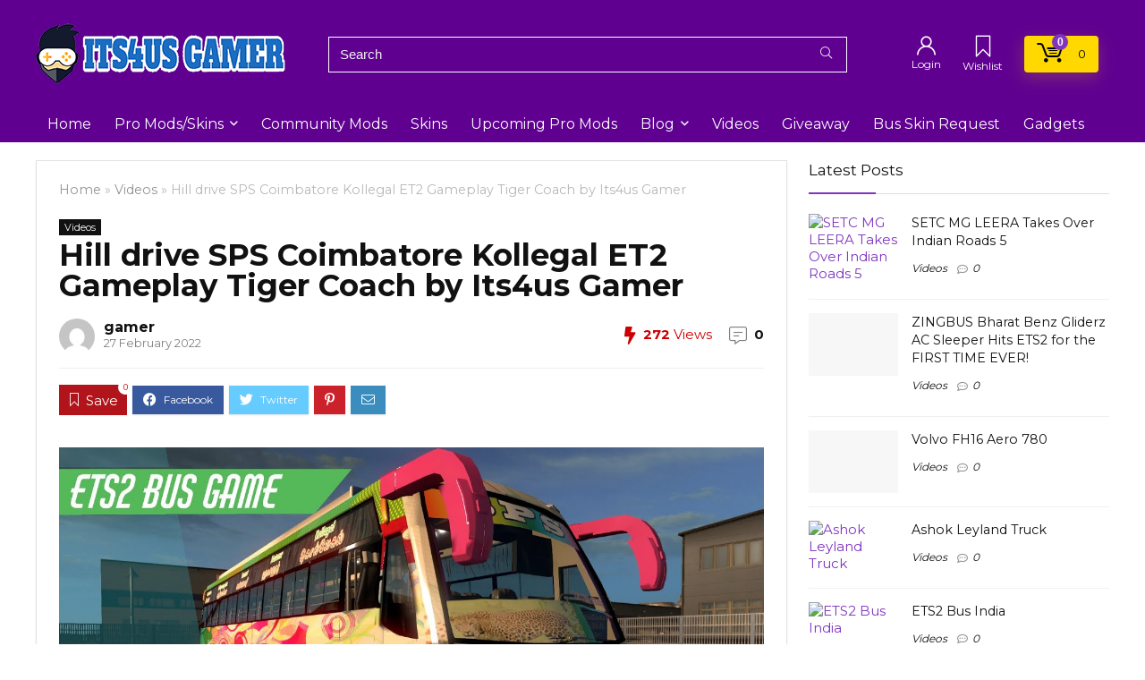

--- FILE ---
content_type: text/html; charset=UTF-8
request_url: https://gamer.its4us.co.in/hill-drive-sps-coimbatore-kollegal-et2-gameplay-tiger-coach-by-its4us-gamer/
body_size: 34417
content:
<!DOCTYPE html>
<!--[if IE 8]>    <html class="ie8" dir="ltr" lang="en-GB" prefix="og: https://ogp.me/ns#"> <![endif]-->
<!--[if IE 9]>    <html class="ie9" dir="ltr" lang="en-GB" prefix="og: https://ogp.me/ns#"> <![endif]-->
<!--[if (gt IE 9)|!(IE)] dir="ltr" lang="en-GB" prefix="og: https://ogp.me/ns#"><![endif]-->
<html dir="ltr" lang="en-GB" prefix="og: https://ogp.me/ns#">
<head>
<meta charset="UTF-8" />
<meta name="viewport" content="width=device-width, initial-scale=1.0" />
<!-- feeds & pingback -->
<link rel="profile" href="https://gmpg.org/xfn/11" />
<link rel="pingback" href="https://gamer.its4us.co.in/xmlrpc.php" />
<title>Hill drive SPS Coimbatore Kollegal ET2 Gameplay Tiger Coach by Its4us Gamer - Its4us Gamer</title>
            <script type="text/javascript" id="wpuf-language-script">
                var error_str_obj = {
                    'required' : 'is required',
                    'mismatch' : 'does not match',
                    'validation' : 'is not valid'
                }
            </script>
            
		<!-- All in One SEO 4.4.6 - aioseo.com -->
		<meta name="description" content="Hill drive SPS Coimbatore Kollegal ET2 Gameplay Tiger Coach by Its4us Gamer Bus Mod : Tiger Coach by Its4us Gamer Download : We are still working on this and will update on the release when we are closer to final mod. Testing on ETS2: 1.38 Coimbatore Sathyamangalam Bannari Dhimbam Hasanur Dhondenling Kollegal" />
		<meta name="robots" content="max-image-preview:large" />
		<link rel="canonical" href="https://gamer.its4us.co.in/hill-drive-sps-coimbatore-kollegal-et2-gameplay-tiger-coach-by-its4us-gamer/" />
		<meta name="generator" content="All in One SEO (AIOSEO) 4.4.6" />
		<meta property="og:locale" content="en_GB" />
		<meta property="og:site_name" content="Its4us Gamer - Just Playing !!" />
		<meta property="og:type" content="article" />
		<meta property="og:title" content="Hill drive SPS Coimbatore Kollegal ET2 Gameplay Tiger Coach by Its4us Gamer - Its4us Gamer" />
		<meta property="og:description" content="Hill drive SPS Coimbatore Kollegal ET2 Gameplay Tiger Coach by Its4us Gamer Bus Mod : Tiger Coach by Its4us Gamer Download : We are still working on this and will update on the release when we are closer to final mod. Testing on ETS2: 1.38 Coimbatore Sathyamangalam Bannari Dhimbam Hasanur Dhondenling Kollegal" />
		<meta property="og:url" content="https://gamer.its4us.co.in/hill-drive-sps-coimbatore-kollegal-et2-gameplay-tiger-coach-by-its4us-gamer/" />
		<meta property="og:image" content="https://gamer.its4us.co.in/wp-content/uploads/2022/02/logosm.png" />
		<meta property="og:image:secure_url" content="https://gamer.its4us.co.in/wp-content/uploads/2022/02/logosm.png" />
		<meta property="article:published_time" content="2020-10-02T14:49:14+00:00" />
		<meta property="article:modified_time" content="2022-02-27T14:32:20+00:00" />
		<meta name="twitter:card" content="summary" />
		<meta name="twitter:title" content="Hill drive SPS Coimbatore Kollegal ET2 Gameplay Tiger Coach by Its4us Gamer - Its4us Gamer" />
		<meta name="twitter:description" content="Hill drive SPS Coimbatore Kollegal ET2 Gameplay Tiger Coach by Its4us Gamer Bus Mod : Tiger Coach by Its4us Gamer Download : We are still working on this and will update on the release when we are closer to final mod. Testing on ETS2: 1.38 Coimbatore Sathyamangalam Bannari Dhimbam Hasanur Dhondenling Kollegal" />
		<meta name="twitter:image" content="https://gamer.its4us.co.in/wp-content/uploads/2022/02/logosm.png" />
		<script type="application/ld+json" class="aioseo-schema">
			{"@context":"https:\/\/schema.org","@graph":[{"@type":"BlogPosting","@id":"https:\/\/gamer.its4us.co.in\/hill-drive-sps-coimbatore-kollegal-et2-gameplay-tiger-coach-by-its4us-gamer\/#blogposting","name":"Hill drive SPS Coimbatore Kollegal ET2 Gameplay Tiger Coach by Its4us Gamer - Its4us Gamer","headline":"Hill drive SPS  Coimbatore Kollegal ET2 Gameplay Tiger Coach by Its4us Gamer","author":{"@id":"https:\/\/gamer.its4us.co.in\/author\/gamer\/#author"},"publisher":{"@id":"https:\/\/gamer.its4us.co.in\/#organization"},"image":{"@type":"ImageObject","url":"https:\/\/gamer.its4us.co.in\/wp-content\/uploads\/2020\/10\/maxresdefault.jpg","width":1280,"height":720},"datePublished":"2020-10-02T14:49:14+05:30","dateModified":"2022-02-27T14:32:20+05:30","inLanguage":"en-GB","mainEntityOfPage":{"@id":"https:\/\/gamer.its4us.co.in\/hill-drive-sps-coimbatore-kollegal-et2-gameplay-tiger-coach-by-its4us-gamer\/#webpage"},"isPartOf":{"@id":"https:\/\/gamer.its4us.co.in\/hill-drive-sps-coimbatore-kollegal-et2-gameplay-tiger-coach-by-its4us-gamer\/#webpage"},"articleSection":"Videos, Bannari, Coimbatore, dhimbam, Dhondenling, ets2 india bus, ets2bus, Hasanur, Kollegal, Sathyamangalam, sps, sps coimbatore, SPS Coimbatore Kollegal, sps sathiyama, Tiger Coach by Its4us Gamer, Video"},{"@type":"BreadcrumbList","@id":"https:\/\/gamer.its4us.co.in\/hill-drive-sps-coimbatore-kollegal-et2-gameplay-tiger-coach-by-its4us-gamer\/#breadcrumblist","itemListElement":[{"@type":"ListItem","@id":"https:\/\/gamer.its4us.co.in\/#listItem","position":1,"item":{"@type":"WebPage","@id":"https:\/\/gamer.its4us.co.in\/","name":"Home","description":"Pro Mods by Its4us Gamer Coming Soon Pro Mods Volvo multi axle | Free ETS2 Mod Its4us Gamer Added to wishlistRemoved from wishlist 0 Coming Soon Pro Mods TNSTC Bus Green by Its4us Gamer | Free ETS2 Mod Its4us Gamer Added to wishlistRemoved from wishlist 0 Coming Soon Pro Mods Its4us Bus V4 \u2013 Benz","url":"https:\/\/gamer.its4us.co.in\/"},"nextItem":"https:\/\/gamer.its4us.co.in\/hill-drive-sps-coimbatore-kollegal-et2-gameplay-tiger-coach-by-its4us-gamer\/#listItem"},{"@type":"ListItem","@id":"https:\/\/gamer.its4us.co.in\/hill-drive-sps-coimbatore-kollegal-et2-gameplay-tiger-coach-by-its4us-gamer\/#listItem","position":2,"item":{"@type":"WebPage","@id":"https:\/\/gamer.its4us.co.in\/hill-drive-sps-coimbatore-kollegal-et2-gameplay-tiger-coach-by-its4us-gamer\/","name":"Hill drive SPS  Coimbatore Kollegal ET2 Gameplay Tiger Coach by Its4us Gamer","description":"Hill drive SPS Coimbatore Kollegal ET2 Gameplay Tiger Coach by Its4us Gamer Bus Mod : Tiger Coach by Its4us Gamer Download : We are still working on this and will update on the release when we are closer to final mod. Testing on ETS2: 1.38 Coimbatore Sathyamangalam Bannari Dhimbam Hasanur Dhondenling Kollegal","url":"https:\/\/gamer.its4us.co.in\/hill-drive-sps-coimbatore-kollegal-et2-gameplay-tiger-coach-by-its4us-gamer\/"},"previousItem":"https:\/\/gamer.its4us.co.in\/#listItem"}]},{"@type":"Organization","@id":"https:\/\/gamer.its4us.co.in\/#organization","name":"Its4us Gamer","url":"https:\/\/gamer.its4us.co.in\/","logo":{"@type":"ImageObject","url":"https:\/\/gamer.its4us.co.in\/wp-content\/uploads\/2022\/02\/logosm.png","@id":"https:\/\/gamer.its4us.co.in\/#organizationLogo","width":282,"height":71},"image":{"@id":"https:\/\/gamer.its4us.co.in\/#organizationLogo"}},{"@type":"Person","@id":"https:\/\/gamer.its4us.co.in\/author\/gamer\/#author","url":"https:\/\/gamer.its4us.co.in\/author\/gamer\/","name":"gamer","image":{"@type":"ImageObject","@id":"https:\/\/gamer.its4us.co.in\/hill-drive-sps-coimbatore-kollegal-et2-gameplay-tiger-coach-by-its4us-gamer\/#authorImage","url":"https:\/\/secure.gravatar.com\/avatar\/d11c0aae696a2f15f7cbe12e00291fdb?s=96&d=mm&r=g","width":96,"height":96,"caption":"gamer"}},{"@type":"WebPage","@id":"https:\/\/gamer.its4us.co.in\/hill-drive-sps-coimbatore-kollegal-et2-gameplay-tiger-coach-by-its4us-gamer\/#webpage","url":"https:\/\/gamer.its4us.co.in\/hill-drive-sps-coimbatore-kollegal-et2-gameplay-tiger-coach-by-its4us-gamer\/","name":"Hill drive SPS Coimbatore Kollegal ET2 Gameplay Tiger Coach by Its4us Gamer - Its4us Gamer","description":"Hill drive SPS Coimbatore Kollegal ET2 Gameplay Tiger Coach by Its4us Gamer Bus Mod : Tiger Coach by Its4us Gamer Download : We are still working on this and will update on the release when we are closer to final mod. Testing on ETS2: 1.38 Coimbatore Sathyamangalam Bannari Dhimbam Hasanur Dhondenling Kollegal","inLanguage":"en-GB","isPartOf":{"@id":"https:\/\/gamer.its4us.co.in\/#website"},"breadcrumb":{"@id":"https:\/\/gamer.its4us.co.in\/hill-drive-sps-coimbatore-kollegal-et2-gameplay-tiger-coach-by-its4us-gamer\/#breadcrumblist"},"author":{"@id":"https:\/\/gamer.its4us.co.in\/author\/gamer\/#author"},"creator":{"@id":"https:\/\/gamer.its4us.co.in\/author\/gamer\/#author"},"image":{"@type":"ImageObject","url":"https:\/\/gamer.its4us.co.in\/wp-content\/uploads\/2020\/10\/maxresdefault.jpg","@id":"https:\/\/gamer.its4us.co.in\/#mainImage","width":1280,"height":720},"primaryImageOfPage":{"@id":"https:\/\/gamer.its4us.co.in\/hill-drive-sps-coimbatore-kollegal-et2-gameplay-tiger-coach-by-its4us-gamer\/#mainImage"},"datePublished":"2020-10-02T14:49:14+05:30","dateModified":"2022-02-27T14:32:20+05:30"},{"@type":"WebSite","@id":"https:\/\/gamer.its4us.co.in\/#website","url":"https:\/\/gamer.its4us.co.in\/","name":"Its4us Gamer","description":"Just Playing !!","inLanguage":"en-GB","publisher":{"@id":"https:\/\/gamer.its4us.co.in\/#organization"}}]}
		</script>
		<!-- All in One SEO -->

<link rel='dns-prefetch' href='//www.googletagmanager.com' />
<link rel='dns-prefetch' href='//fonts.googleapis.com' />
<link rel="alternate" type="application/rss+xml" title="Its4us Gamer &raquo; Feed" href="https://gamer.its4us.co.in/feed/" />
<link rel="alternate" type="application/rss+xml" title="Its4us Gamer &raquo; Comments Feed" href="https://gamer.its4us.co.in/comments/feed/" />
<link rel="alternate" type="application/rss+xml" title="Its4us Gamer &raquo; Hill drive SPS  Coimbatore Kollegal ET2 Gameplay Tiger Coach by Its4us Gamer Comments Feed" href="https://gamer.its4us.co.in/hill-drive-sps-coimbatore-kollegal-et2-gameplay-tiger-coach-by-its4us-gamer/feed/" />
<script type="text/javascript">
window._wpemojiSettings = {"baseUrl":"https:\/\/s.w.org\/images\/core\/emoji\/14.0.0\/72x72\/","ext":".png","svgUrl":"https:\/\/s.w.org\/images\/core\/emoji\/14.0.0\/svg\/","svgExt":".svg","source":{"concatemoji":"https:\/\/gamer.its4us.co.in\/wp-includes\/js\/wp-emoji-release.min.js?ver=6.3.7"}};
/*! This file is auto-generated */
!function(i,n){var o,s,e;function c(e){try{var t={supportTests:e,timestamp:(new Date).valueOf()};sessionStorage.setItem(o,JSON.stringify(t))}catch(e){}}function p(e,t,n){e.clearRect(0,0,e.canvas.width,e.canvas.height),e.fillText(t,0,0);var t=new Uint32Array(e.getImageData(0,0,e.canvas.width,e.canvas.height).data),r=(e.clearRect(0,0,e.canvas.width,e.canvas.height),e.fillText(n,0,0),new Uint32Array(e.getImageData(0,0,e.canvas.width,e.canvas.height).data));return t.every(function(e,t){return e===r[t]})}function u(e,t,n){switch(t){case"flag":return n(e,"\ud83c\udff3\ufe0f\u200d\u26a7\ufe0f","\ud83c\udff3\ufe0f\u200b\u26a7\ufe0f")?!1:!n(e,"\ud83c\uddfa\ud83c\uddf3","\ud83c\uddfa\u200b\ud83c\uddf3")&&!n(e,"\ud83c\udff4\udb40\udc67\udb40\udc62\udb40\udc65\udb40\udc6e\udb40\udc67\udb40\udc7f","\ud83c\udff4\u200b\udb40\udc67\u200b\udb40\udc62\u200b\udb40\udc65\u200b\udb40\udc6e\u200b\udb40\udc67\u200b\udb40\udc7f");case"emoji":return!n(e,"\ud83e\udef1\ud83c\udffb\u200d\ud83e\udef2\ud83c\udfff","\ud83e\udef1\ud83c\udffb\u200b\ud83e\udef2\ud83c\udfff")}return!1}function f(e,t,n){var r="undefined"!=typeof WorkerGlobalScope&&self instanceof WorkerGlobalScope?new OffscreenCanvas(300,150):i.createElement("canvas"),a=r.getContext("2d",{willReadFrequently:!0}),o=(a.textBaseline="top",a.font="600 32px Arial",{});return e.forEach(function(e){o[e]=t(a,e,n)}),o}function t(e){var t=i.createElement("script");t.src=e,t.defer=!0,i.head.appendChild(t)}"undefined"!=typeof Promise&&(o="wpEmojiSettingsSupports",s=["flag","emoji"],n.supports={everything:!0,everythingExceptFlag:!0},e=new Promise(function(e){i.addEventListener("DOMContentLoaded",e,{once:!0})}),new Promise(function(t){var n=function(){try{var e=JSON.parse(sessionStorage.getItem(o));if("object"==typeof e&&"number"==typeof e.timestamp&&(new Date).valueOf()<e.timestamp+604800&&"object"==typeof e.supportTests)return e.supportTests}catch(e){}return null}();if(!n){if("undefined"!=typeof Worker&&"undefined"!=typeof OffscreenCanvas&&"undefined"!=typeof URL&&URL.createObjectURL&&"undefined"!=typeof Blob)try{var e="postMessage("+f.toString()+"("+[JSON.stringify(s),u.toString(),p.toString()].join(",")+"));",r=new Blob([e],{type:"text/javascript"}),a=new Worker(URL.createObjectURL(r),{name:"wpTestEmojiSupports"});return void(a.onmessage=function(e){c(n=e.data),a.terminate(),t(n)})}catch(e){}c(n=f(s,u,p))}t(n)}).then(function(e){for(var t in e)n.supports[t]=e[t],n.supports.everything=n.supports.everything&&n.supports[t],"flag"!==t&&(n.supports.everythingExceptFlag=n.supports.everythingExceptFlag&&n.supports[t]);n.supports.everythingExceptFlag=n.supports.everythingExceptFlag&&!n.supports.flag,n.DOMReady=!1,n.readyCallback=function(){n.DOMReady=!0}}).then(function(){return e}).then(function(){var e;n.supports.everything||(n.readyCallback(),(e=n.source||{}).concatemoji?t(e.concatemoji):e.wpemoji&&e.twemoji&&(t(e.twemoji),t(e.wpemoji)))}))}((window,document),window._wpemojiSettings);
</script>
<style type="text/css">
img.wp-smiley,
img.emoji {
	display: inline !important;
	border: none !important;
	box-shadow: none !important;
	height: 1em !important;
	width: 1em !important;
	margin: 0 0.07em !important;
	vertical-align: -0.1em !important;
	background: none !important;
	padding: 0 !important;
}
</style>
	
<link data-optimized="1" rel='stylesheet' id='wp-block-library-css' href='https://gamer.its4us.co.in/wp-content/litespeed/css/52e07bce6cc51467f93cda3dbd48b1ad.css?ver=15e7c' type='text/css' media='all' />
<link data-optimized="1" rel='stylesheet' id='wc-blocks-vendors-style-css' href='https://gamer.its4us.co.in/wp-content/litespeed/css/f1d5cfd5ec2555bb6771f34e3c148697.css?ver=1a69b' type='text/css' media='all' />
<link data-optimized="1" rel='stylesheet' id='wc-all-blocks-style-css' href='https://gamer.its4us.co.in/wp-content/litespeed/css/5fd3387c80da035845ff028ae491051f.css?ver=93021' type='text/css' media='all' />
<style id='global-styles-inline-css' type='text/css'>
body{--wp--preset--color--black: #000000;--wp--preset--color--cyan-bluish-gray: #abb8c3;--wp--preset--color--white: #ffffff;--wp--preset--color--pale-pink: #f78da7;--wp--preset--color--vivid-red: #cf2e2e;--wp--preset--color--luminous-vivid-orange: #ff6900;--wp--preset--color--luminous-vivid-amber: #fcb900;--wp--preset--color--light-green-cyan: #7bdcb5;--wp--preset--color--vivid-green-cyan: #00d084;--wp--preset--color--pale-cyan-blue: #8ed1fc;--wp--preset--color--vivid-cyan-blue: #0693e3;--wp--preset--color--vivid-purple: #9b51e0;--wp--preset--color--main: var(--rehub-main-color);--wp--preset--color--secondary: var(--rehub-sec-color);--wp--preset--color--buttonmain: var(--rehub-main-btn-bg);--wp--preset--color--cyan-grey: #abb8c3;--wp--preset--color--orange-light: #fcb900;--wp--preset--color--red: #cf2e2e;--wp--preset--color--red-bright: #f04057;--wp--preset--color--vivid-green: #00d084;--wp--preset--color--orange: #ff6900;--wp--preset--color--blue: #0693e3;--wp--preset--gradient--vivid-cyan-blue-to-vivid-purple: linear-gradient(135deg,rgba(6,147,227,1) 0%,rgb(155,81,224) 100%);--wp--preset--gradient--light-green-cyan-to-vivid-green-cyan: linear-gradient(135deg,rgb(122,220,180) 0%,rgb(0,208,130) 100%);--wp--preset--gradient--luminous-vivid-amber-to-luminous-vivid-orange: linear-gradient(135deg,rgba(252,185,0,1) 0%,rgba(255,105,0,1) 100%);--wp--preset--gradient--luminous-vivid-orange-to-vivid-red: linear-gradient(135deg,rgba(255,105,0,1) 0%,rgb(207,46,46) 100%);--wp--preset--gradient--very-light-gray-to-cyan-bluish-gray: linear-gradient(135deg,rgb(238,238,238) 0%,rgb(169,184,195) 100%);--wp--preset--gradient--cool-to-warm-spectrum: linear-gradient(135deg,rgb(74,234,220) 0%,rgb(151,120,209) 20%,rgb(207,42,186) 40%,rgb(238,44,130) 60%,rgb(251,105,98) 80%,rgb(254,248,76) 100%);--wp--preset--gradient--blush-light-purple: linear-gradient(135deg,rgb(255,206,236) 0%,rgb(152,150,240) 100%);--wp--preset--gradient--blush-bordeaux: linear-gradient(135deg,rgb(254,205,165) 0%,rgb(254,45,45) 50%,rgb(107,0,62) 100%);--wp--preset--gradient--luminous-dusk: linear-gradient(135deg,rgb(255,203,112) 0%,rgb(199,81,192) 50%,rgb(65,88,208) 100%);--wp--preset--gradient--pale-ocean: linear-gradient(135deg,rgb(255,245,203) 0%,rgb(182,227,212) 50%,rgb(51,167,181) 100%);--wp--preset--gradient--electric-grass: linear-gradient(135deg,rgb(202,248,128) 0%,rgb(113,206,126) 100%);--wp--preset--gradient--midnight: linear-gradient(135deg,rgb(2,3,129) 0%,rgb(40,116,252) 100%);--wp--preset--font-size--small: 13px;--wp--preset--font-size--medium: 20px;--wp--preset--font-size--large: 36px;--wp--preset--font-size--x-large: 42px;--wp--preset--font-family--system-font: Roboto,"Helvetica Neue",-apple-system,system-ui,BlinkMacSystemFont,"Segoe UI",Oxygen-Sans,sans-serif;--wp--preset--font-family--rh-nav-font: var(--rehub-nav-font,Roboto,"Helvetica Neue",-apple-system,system-ui,BlinkMacSystemFont,"Segoe UI",Oxygen-Sans,sans-serif);--wp--preset--font-family--rh-head-font: var(--rehub-head-font,Roboto,"Helvetica Neue",-apple-system,system-ui,BlinkMacSystemFont,"Segoe UI",Oxygen-Sans,sans-serif);--wp--preset--font-family--rh-btn-font: var(--rehub-btn-font,Roboto,"Helvetica Neue",-apple-system,system-ui,BlinkMacSystemFont,"Segoe UI",Oxygen-Sans,sans-serif);--wp--preset--font-family--rh-body-font: var(--rehub-body-font,Roboto,"Helvetica Neue",-apple-system,system-ui,BlinkMacSystemFont,"Segoe UI",Oxygen-Sans,sans-serif);--wp--preset--spacing--20: 0.44rem;--wp--preset--spacing--30: 0.67rem;--wp--preset--spacing--40: 1rem;--wp--preset--spacing--50: 1.5rem;--wp--preset--spacing--60: 2.25rem;--wp--preset--spacing--70: 3.38rem;--wp--preset--spacing--80: 5.06rem;--wp--preset--shadow--natural: 6px 6px 9px rgba(0, 0, 0, 0.2);--wp--preset--shadow--deep: 12px 12px 50px rgba(0, 0, 0, 0.4);--wp--preset--shadow--sharp: 6px 6px 0px rgba(0, 0, 0, 0.2);--wp--preset--shadow--outlined: 6px 6px 0px -3px rgba(255, 255, 255, 1), 6px 6px rgba(0, 0, 0, 1);--wp--preset--shadow--crisp: 6px 6px 0px rgba(0, 0, 0, 1);}body { margin: 0;--wp--style--global--content-size: 760px;--wp--style--global--wide-size: 900px; }.wp-site-blocks > .alignleft { float: left; margin-right: 2em; }.wp-site-blocks > .alignright { float: right; margin-left: 2em; }.wp-site-blocks > .aligncenter { justify-content: center; margin-left: auto; margin-right: auto; }:where(.is-layout-flex){gap: 0.5em;}:where(.is-layout-grid){gap: 0.5em;}body .is-layout-flow > .alignleft{float: left;margin-inline-start: 0;margin-inline-end: 2em;}body .is-layout-flow > .alignright{float: right;margin-inline-start: 2em;margin-inline-end: 0;}body .is-layout-flow > .aligncenter{margin-left: auto !important;margin-right: auto !important;}body .is-layout-constrained > .alignleft{float: left;margin-inline-start: 0;margin-inline-end: 2em;}body .is-layout-constrained > .alignright{float: right;margin-inline-start: 2em;margin-inline-end: 0;}body .is-layout-constrained > .aligncenter{margin-left: auto !important;margin-right: auto !important;}body .is-layout-constrained > :where(:not(.alignleft):not(.alignright):not(.alignfull)){max-width: var(--wp--style--global--content-size);margin-left: auto !important;margin-right: auto !important;}body .is-layout-constrained > .alignwide{max-width: var(--wp--style--global--wide-size);}body .is-layout-flex{display: flex;}body .is-layout-flex{flex-wrap: wrap;align-items: center;}body .is-layout-flex > *{margin: 0;}body .is-layout-grid{display: grid;}body .is-layout-grid > *{margin: 0;}body{padding-top: 0px;padding-right: 0px;padding-bottom: 0px;padding-left: 0px;}a:where(:not(.wp-element-button)){color: var(--rehub-link-color, violet);text-decoration: underline;}h1{font-size: 29px;line-height: 34px;margin-top: 10px;margin-bottom: 31px;}h2{font-size: 25px;line-height: 31px;margin-top: 10px;margin-bottom: 31px;}h3{font-size: 20px;line-height: 28px;margin-top: 10px;margin-bottom: 25px;}h4{font-size: 18px;line-height: 24px;margin-top: 10px;margin-bottom: 18px;}h5{font-size: 16px;line-height: 20px;margin-top: 10px;margin-bottom: 15px;}h6{font-size: 14px;line-height: 20px;margin-top: 0px;margin-bottom: 10px;}.wp-element-button, .wp-block-button__link{background-color: #32373c;border-width: 0;color: #fff;font-family: inherit;font-size: inherit;line-height: inherit;padding: calc(0.667em + 2px) calc(1.333em + 2px);text-decoration: none;}.has-black-color{color: var(--wp--preset--color--black) !important;}.has-cyan-bluish-gray-color{color: var(--wp--preset--color--cyan-bluish-gray) !important;}.has-white-color{color: var(--wp--preset--color--white) !important;}.has-pale-pink-color{color: var(--wp--preset--color--pale-pink) !important;}.has-vivid-red-color{color: var(--wp--preset--color--vivid-red) !important;}.has-luminous-vivid-orange-color{color: var(--wp--preset--color--luminous-vivid-orange) !important;}.has-luminous-vivid-amber-color{color: var(--wp--preset--color--luminous-vivid-amber) !important;}.has-light-green-cyan-color{color: var(--wp--preset--color--light-green-cyan) !important;}.has-vivid-green-cyan-color{color: var(--wp--preset--color--vivid-green-cyan) !important;}.has-pale-cyan-blue-color{color: var(--wp--preset--color--pale-cyan-blue) !important;}.has-vivid-cyan-blue-color{color: var(--wp--preset--color--vivid-cyan-blue) !important;}.has-vivid-purple-color{color: var(--wp--preset--color--vivid-purple) !important;}.has-main-color{color: var(--wp--preset--color--main) !important;}.has-secondary-color{color: var(--wp--preset--color--secondary) !important;}.has-buttonmain-color{color: var(--wp--preset--color--buttonmain) !important;}.has-cyan-grey-color{color: var(--wp--preset--color--cyan-grey) !important;}.has-orange-light-color{color: var(--wp--preset--color--orange-light) !important;}.has-red-color{color: var(--wp--preset--color--red) !important;}.has-red-bright-color{color: var(--wp--preset--color--red-bright) !important;}.has-vivid-green-color{color: var(--wp--preset--color--vivid-green) !important;}.has-orange-color{color: var(--wp--preset--color--orange) !important;}.has-blue-color{color: var(--wp--preset--color--blue) !important;}.has-black-background-color{background-color: var(--wp--preset--color--black) !important;}.has-cyan-bluish-gray-background-color{background-color: var(--wp--preset--color--cyan-bluish-gray) !important;}.has-white-background-color{background-color: var(--wp--preset--color--white) !important;}.has-pale-pink-background-color{background-color: var(--wp--preset--color--pale-pink) !important;}.has-vivid-red-background-color{background-color: var(--wp--preset--color--vivid-red) !important;}.has-luminous-vivid-orange-background-color{background-color: var(--wp--preset--color--luminous-vivid-orange) !important;}.has-luminous-vivid-amber-background-color{background-color: var(--wp--preset--color--luminous-vivid-amber) !important;}.has-light-green-cyan-background-color{background-color: var(--wp--preset--color--light-green-cyan) !important;}.has-vivid-green-cyan-background-color{background-color: var(--wp--preset--color--vivid-green-cyan) !important;}.has-pale-cyan-blue-background-color{background-color: var(--wp--preset--color--pale-cyan-blue) !important;}.has-vivid-cyan-blue-background-color{background-color: var(--wp--preset--color--vivid-cyan-blue) !important;}.has-vivid-purple-background-color{background-color: var(--wp--preset--color--vivid-purple) !important;}.has-main-background-color{background-color: var(--wp--preset--color--main) !important;}.has-secondary-background-color{background-color: var(--wp--preset--color--secondary) !important;}.has-buttonmain-background-color{background-color: var(--wp--preset--color--buttonmain) !important;}.has-cyan-grey-background-color{background-color: var(--wp--preset--color--cyan-grey) !important;}.has-orange-light-background-color{background-color: var(--wp--preset--color--orange-light) !important;}.has-red-background-color{background-color: var(--wp--preset--color--red) !important;}.has-red-bright-background-color{background-color: var(--wp--preset--color--red-bright) !important;}.has-vivid-green-background-color{background-color: var(--wp--preset--color--vivid-green) !important;}.has-orange-background-color{background-color: var(--wp--preset--color--orange) !important;}.has-blue-background-color{background-color: var(--wp--preset--color--blue) !important;}.has-black-border-color{border-color: var(--wp--preset--color--black) !important;}.has-cyan-bluish-gray-border-color{border-color: var(--wp--preset--color--cyan-bluish-gray) !important;}.has-white-border-color{border-color: var(--wp--preset--color--white) !important;}.has-pale-pink-border-color{border-color: var(--wp--preset--color--pale-pink) !important;}.has-vivid-red-border-color{border-color: var(--wp--preset--color--vivid-red) !important;}.has-luminous-vivid-orange-border-color{border-color: var(--wp--preset--color--luminous-vivid-orange) !important;}.has-luminous-vivid-amber-border-color{border-color: var(--wp--preset--color--luminous-vivid-amber) !important;}.has-light-green-cyan-border-color{border-color: var(--wp--preset--color--light-green-cyan) !important;}.has-vivid-green-cyan-border-color{border-color: var(--wp--preset--color--vivid-green-cyan) !important;}.has-pale-cyan-blue-border-color{border-color: var(--wp--preset--color--pale-cyan-blue) !important;}.has-vivid-cyan-blue-border-color{border-color: var(--wp--preset--color--vivid-cyan-blue) !important;}.has-vivid-purple-border-color{border-color: var(--wp--preset--color--vivid-purple) !important;}.has-main-border-color{border-color: var(--wp--preset--color--main) !important;}.has-secondary-border-color{border-color: var(--wp--preset--color--secondary) !important;}.has-buttonmain-border-color{border-color: var(--wp--preset--color--buttonmain) !important;}.has-cyan-grey-border-color{border-color: var(--wp--preset--color--cyan-grey) !important;}.has-orange-light-border-color{border-color: var(--wp--preset--color--orange-light) !important;}.has-red-border-color{border-color: var(--wp--preset--color--red) !important;}.has-red-bright-border-color{border-color: var(--wp--preset--color--red-bright) !important;}.has-vivid-green-border-color{border-color: var(--wp--preset--color--vivid-green) !important;}.has-orange-border-color{border-color: var(--wp--preset--color--orange) !important;}.has-blue-border-color{border-color: var(--wp--preset--color--blue) !important;}.has-vivid-cyan-blue-to-vivid-purple-gradient-background{background: var(--wp--preset--gradient--vivid-cyan-blue-to-vivid-purple) !important;}.has-light-green-cyan-to-vivid-green-cyan-gradient-background{background: var(--wp--preset--gradient--light-green-cyan-to-vivid-green-cyan) !important;}.has-luminous-vivid-amber-to-luminous-vivid-orange-gradient-background{background: var(--wp--preset--gradient--luminous-vivid-amber-to-luminous-vivid-orange) !important;}.has-luminous-vivid-orange-to-vivid-red-gradient-background{background: var(--wp--preset--gradient--luminous-vivid-orange-to-vivid-red) !important;}.has-very-light-gray-to-cyan-bluish-gray-gradient-background{background: var(--wp--preset--gradient--very-light-gray-to-cyan-bluish-gray) !important;}.has-cool-to-warm-spectrum-gradient-background{background: var(--wp--preset--gradient--cool-to-warm-spectrum) !important;}.has-blush-light-purple-gradient-background{background: var(--wp--preset--gradient--blush-light-purple) !important;}.has-blush-bordeaux-gradient-background{background: var(--wp--preset--gradient--blush-bordeaux) !important;}.has-luminous-dusk-gradient-background{background: var(--wp--preset--gradient--luminous-dusk) !important;}.has-pale-ocean-gradient-background{background: var(--wp--preset--gradient--pale-ocean) !important;}.has-electric-grass-gradient-background{background: var(--wp--preset--gradient--electric-grass) !important;}.has-midnight-gradient-background{background: var(--wp--preset--gradient--midnight) !important;}.has-small-font-size{font-size: var(--wp--preset--font-size--small) !important;}.has-medium-font-size{font-size: var(--wp--preset--font-size--medium) !important;}.has-large-font-size{font-size: var(--wp--preset--font-size--large) !important;}.has-x-large-font-size{font-size: var(--wp--preset--font-size--x-large) !important;}.has-system-font-font-family{font-family: var(--wp--preset--font-family--system-font) !important;}.has-rh-nav-font-font-family{font-family: var(--wp--preset--font-family--rh-nav-font) !important;}.has-rh-head-font-font-family{font-family: var(--wp--preset--font-family--rh-head-font) !important;}.has-rh-btn-font-font-family{font-family: var(--wp--preset--font-family--rh-btn-font) !important;}.has-rh-body-font-font-family{font-family: var(--wp--preset--font-family--rh-body-font) !important;}
.wp-block-navigation a:where(:not(.wp-element-button)){color: inherit;}
:where(.wp-block-post-template.is-layout-flex){gap: 1.25em;}:where(.wp-block-post-template.is-layout-grid){gap: 1.25em;}
:where(.wp-block-columns.is-layout-flex){gap: 2em;}:where(.wp-block-columns.is-layout-grid){gap: 2em;}
.wp-block-pullquote{font-size: 1.5em;line-height: 1.6;}
.wp-block-post-title{margin-top: 4px;margin-right: 0;margin-bottom: 15px;margin-left: 0;}
.wp-block-image{margin-top: 0px;margin-bottom: 31px;}
.wp-block-media-text{margin-top: 0px;margin-bottom: 31px;}
.wp-block-post-content{font-size: 16px;line-height: 28px;}
</style>
<link rel='stylesheet' id='Montserrat-css' href='//fonts.googleapis.com/css?family=Montserrat%3A700%2Cnormal&#038;subset=latin&#038;ver=6.3.7' type='text/css' media='all' />
<style id='woocommerce-inline-inline-css' type='text/css'>
.woocommerce form .form-row .required { visibility: visible; }
</style>
<link data-optimized="1" rel='stylesheet' id='slb_core-css' href='https://gamer.its4us.co.in/wp-content/litespeed/css/bda36c659e7a6556daecdb648bbeae23.css?ver=d45aa' type='text/css' media='all' />
<link data-optimized="1" rel='stylesheet' id='eggrehub-css' href='https://gamer.its4us.co.in/wp-content/litespeed/css/d756493707e742700c33b37277b7142c.css?ver=08260' type='text/css' media='all' />
<link data-optimized="1" rel='stylesheet' id='rhstyle-css' href='https://gamer.its4us.co.in/wp-content/litespeed/css/f2d9fab7651989d85ef58adcb9916b23.css?ver=54554' type='text/css' media='all' />
<link data-optimized="1" rel='stylesheet' id='rehubicons-css' href='https://gamer.its4us.co.in/wp-content/litespeed/css/342936cc2b5fd36bed1e1ea795f5cb74.css?ver=84784' type='text/css' media='all' />
<link data-optimized="1" rel='stylesheet' id='rhsingle-css' href='https://gamer.its4us.co.in/wp-content/litespeed/css/af447e55d90bd916b66b91064c586695.css?ver=36fb6' type='text/css' media='all' />
<link data-optimized="1" rel='stylesheet' id='rehub-woocommerce-css' href='https://gamer.its4us.co.in/wp-content/litespeed/css/72aaed96ff8c2ff0f1260b9e4bbe851e.css?ver=490c7' type='text/css' media='all' />
<link data-optimized="1" rel='stylesheet' id='rhslidingpanel-css' href='https://gamer.its4us.co.in/wp-content/litespeed/css/dad9cb905c322ec88de4110f78798dc3.css?ver=c42c0' type='text/css' media='all' />
<link data-optimized="1" rel='stylesheet' id='rhquantity-css' href='https://gamer.its4us.co.in/wp-content/litespeed/css/3cd5edec1e73a823c7711449c23097dc.css?ver=a8682' type='text/css' media='all' />
<link data-optimized="1" rel='stylesheet' id='wpuf-css-css' href='https://gamer.its4us.co.in/wp-content/litespeed/css/1ab4dbdbb0efc47ecffa05d50744f8a3.css?ver=378c0' type='text/css' media='all' />
<link data-optimized="1" rel='stylesheet' id='jquery-ui-css' href='https://gamer.its4us.co.in/wp-content/litespeed/css/e80b54187276068292325cbada4e67a2.css?ver=35967' type='text/css' media='all' />
<link data-optimized="1" rel='stylesheet' id='wpuf-sweetalert2-css' href='https://gamer.its4us.co.in/wp-content/litespeed/css/4cfe7f927eb94032e84af131ad5d0b78.css?ver=34d4c' type='text/css' media='all' />
<script type='text/javascript' src='https://gamer.its4us.co.in/wp-includes/js/jquery/jquery.min.js?ver=3.7.0' id='jquery-core-js'></script>
<script data-optimized="1" type='text/javascript' src='https://gamer.its4us.co.in/wp-content/litespeed/js/6a95e963f167e94bc0e8e65a032620e7.js?ver=d26d0' id='jquery-migrate-js'></script>
<script type='text/javascript' id='cegg-price-alert-js-extra'>
/* <![CDATA[ */
var ceggPriceAlert = {"ajaxurl":"https:\/\/gamer.its4us.co.in\/wp-admin\/admin-ajax.php","nonce":"ae1c2eb328"};
/* ]]> */
</script>
<script data-optimized="1" type='text/javascript' src='https://gamer.its4us.co.in/wp-content/litespeed/js/4309133400c3bd39e214a735c38319de.js?ver=770cb' id='cegg-price-alert-js'></script>
<script type='text/javascript' id='rehub-postview-js-extra'>
/* <![CDATA[ */
var postviewvar = {"rhpost_ajax_url":"https:\/\/gamer.its4us.co.in\/wp-content\/plugins\/rehub-framework\/includes\/rehub_ajax.php","post_id":"868"};
/* ]]> */
</script>
<script data-optimized="1" type='text/javascript' src='https://gamer.its4us.co.in/wp-content/litespeed/js/424a927dc31a9b5120e0d9d92f2e508e.js?ver=807b4' id='rehub-postview-js'></script>
<script type='text/javascript' id='wpuf-ajax-script-js-extra'>
/* <![CDATA[ */
var ajax_object = {"ajaxurl":"https:\/\/gamer.its4us.co.in\/wp-admin\/admin-ajax.php","fill_notice":"Some Required Fields are not filled!"};
/* ]]> */
</script>
<script data-optimized="1" type='text/javascript' src='https://gamer.its4us.co.in/wp-content/litespeed/js/897c83eca6fd7534f263b5090a1a20da.js?ver=56569' id='wpuf-ajax-script-js'></script>

<!-- Google Analytics snippet added by Site Kit -->
<script type='text/javascript' src='https://www.googletagmanager.com/gtag/js?id=UA-8084315-3' id='google_gtagjs-js' async></script>
<script id="google_gtagjs-js-after" type="text/javascript">
window.dataLayer = window.dataLayer || [];function gtag(){dataLayer.push(arguments);}
gtag('set', 'linker', {"domains":["gamer.its4us.co.in"]} );
gtag("js", new Date());
gtag("set", "developer_id.dZTNiMT", true);
gtag("config", "UA-8084315-3", {"anonymize_ip":true});
gtag("config", "G-G8THNZS451");
</script>

<!-- End Google Analytics snippet added by Site Kit -->
<script data-optimized="1" type='text/javascript' src='https://gamer.its4us.co.in/wp-content/litespeed/js/93168a4b25cdddcd39cca63d9f9c0317.js?ver=2765a' id='jquery-ui-core-js'></script>
<script data-optimized="1" type='text/javascript' src='https://gamer.its4us.co.in/wp-content/litespeed/js/2975a8f677bdb2ddc8166dda18ae9aa4.js?ver=4da6e' id='wp-polyfill-inert-js'></script>
<script data-optimized="1" type='text/javascript' src='https://gamer.its4us.co.in/wp-content/litespeed/js/71908b5932accdcc391ee9e29c4ed06a.js?ver=58d7b' id='regenerator-runtime-js'></script>
<script data-optimized="1" type='text/javascript' src='https://gamer.its4us.co.in/wp-content/litespeed/js/022f1f74eb1d01faaf09e0d7c79e6134.js?ver=284b7' id='wp-polyfill-js'></script>
<script data-optimized="1" type='text/javascript' src='https://gamer.its4us.co.in/wp-content/litespeed/js/5e9a0219a86b09f06fad3d932a42ef2c.js?ver=66b10' id='wp-dom-ready-js'></script>
<script data-optimized="1" type='text/javascript' src='https://gamer.its4us.co.in/wp-content/litespeed/js/5e77ceaf778beeb7246b04afe6214117.js?ver=93164' id='wp-hooks-js'></script>
<script data-optimized="1" type='text/javascript' src='https://gamer.its4us.co.in/wp-content/litespeed/js/c477b89ec5d25c7c2d86e3e2af4b8a2a.js?ver=cc4fe' id='wp-i18n-js'></script>
<script id="wp-i18n-js-after" type="text/javascript">
wp.i18n.setLocaleData( { 'text direction\u0004ltr': [ 'ltr' ] } );
</script>
<script type='text/javascript' id='wp-a11y-js-translations'>
( function( domain, translations ) {
	var localeData = translations.locale_data[ domain ] || translations.locale_data.messages;
	localeData[""].domain = domain;
	wp.i18n.setLocaleData( localeData, domain );
} )( "default", {"translation-revision-date":"2025-10-08 12:55:34+0000","generator":"GlotPress\/4.0.1","domain":"messages","locale_data":{"messages":{"":{"domain":"messages","plural-forms":"nplurals=2; plural=n != 1;","lang":"en_GB"},"Notifications":["Notifications"]}},"comment":{"reference":"wp-includes\/js\/dist\/a11y.js"}} );
</script>
<script data-optimized="1" type='text/javascript' src='https://gamer.its4us.co.in/wp-content/litespeed/js/504426332de7b15f7ecd355c9ee49c7e.js?ver=cc21c' id='wp-a11y-js'></script>
<script data-optimized="1" type='text/javascript' src='https://gamer.its4us.co.in/wp-content/litespeed/js/1a5d3e0be654104ff90a0a75ae7fb260.js?ver=e467a' id='jquery-ui-mouse-js'></script>
<script data-optimized="1" type='text/javascript' src='https://gamer.its4us.co.in/wp-content/litespeed/js/071b988b62d8ec8096a2e2e4a543b9a5.js?ver=f3527' id='clipboard-js'></script>
<script data-optimized="1" type='text/javascript' src='https://gamer.its4us.co.in/wp-content/litespeed/js/ce6608f090e687b07b8bff3a99f64fa8.js?ver=0089b' id='moxiejs-js'></script>
<script data-optimized="1" type='text/javascript' src='https://gamer.its4us.co.in/wp-content/litespeed/js/6b56295154bfde4a2ef267c04c69e622.js?ver=72b39' id='plupload-js'></script>
<script data-optimized="1" type='text/javascript' src='https://gamer.its4us.co.in/wp-content/litespeed/js/9d280534bb4401a4cd748900c1037214.js?ver=1915d' id='underscore-js'></script>
<script type='text/javascript' id='plupload-handlers-js-extra'>
/* <![CDATA[ */
var pluploadL10n = {"queue_limit_exceeded":"You have attempted to queue too many files.","file_exceeds_size_limit":"%s exceeds the maximum upload size for this site.","zero_byte_file":"This file is empty. Please try another.","invalid_filetype":"Sorry, you are not allowed to upload this file type.","not_an_image":"This file is not an image. Please try another.","image_memory_exceeded":"Memory exceeded. Please try another smaller file.","image_dimensions_exceeded":"This is larger than the maximum size. Please try another.","default_error":"An error occurred in the upload. Please try again later.","missing_upload_url":"There was a configuration error. Please contact the server administrator.","upload_limit_exceeded":"You may only upload one file.","http_error":"Unexpected response from the server. The file may have been uploaded successfully. Check in the Media Library or reload the page.","http_error_image":"The server cannot process the image. This can happen if the server is busy or does not have enough resources to complete the task. Uploading a smaller image may help. Suggested maximum size is 2,560 pixels.","upload_failed":"Upload failed.","big_upload_failed":"Please try uploading this file with the %1$sbrowser uploader%2$s.","big_upload_queued":"%s exceeds the maximum upload size for the multi-file uploader when used in your browser.","io_error":"IO error.","security_error":"Security error.","file_cancelled":"File cancelled.","upload_stopped":"Upload stopped.","dismiss":"Dismiss","crunching":"Crunching\u2026","deleted":"moved to the Bin.","error_uploading":"\u201c%s\u201d has failed to upload.","unsupported_image":"This image cannot be displayed in a web browser. For best results, convert it to JPEG before uploading.","noneditable_image":"This image cannot be processed by the web server. Convert it to JPEG or PNG before uploading.","file_url_copied":"The file URL has been copied to your clipboard"};
/* ]]> */
</script>
<script data-optimized="1" type='text/javascript' src='https://gamer.its4us.co.in/wp-content/litespeed/js/26b6b1e0f8e25d7adaf724051cb9da8f.js?ver=fee59' id='plupload-handlers-js'></script>
<script data-optimized="1" type='text/javascript' src='https://gamer.its4us.co.in/wp-content/litespeed/js/5aaa8dd1bff3e1c8a4ebf0fc7f03a7aa.js?ver=4c436' id='jquery-ui-sortable-js'></script>
<script type='text/javascript' id='wpuf-upload-js-extra'>
/* <![CDATA[ */
var wpuf_frontend_upload = {"confirmMsg":"Are you sure?","delete_it":"Yes, delete it","cancel_it":"No, cancel it","nonce":"6903f72515","ajaxurl":"https:\/\/gamer.its4us.co.in\/wp-admin\/admin-ajax.php","max_filesize":"512M","plupload":{"url":"https:\/\/gamer.its4us.co.in\/wp-admin\/admin-ajax.php?nonce=e64a1c5977","flash_swf_url":"https:\/\/gamer.its4us.co.in\/wp-includes\/js\/plupload\/plupload.flash.swf","filters":[{"title":"Allowed Files","extensions":"*"}],"multipart":true,"urlstream_upload":true,"warning":"Maximum number of files reached!","size_error":"The file you have uploaded exceeds the file size limit. Please try again.","type_error":"You have uploaded an incorrect file type. Please try again."}};
/* ]]> */
</script>
<script data-optimized="1" type='text/javascript' src='https://gamer.its4us.co.in/wp-content/litespeed/js/c5323d41b3f6e6ea10d08104de818d5a.js?ver=18c41' id='wpuf-upload-js'></script>
<script type='text/javascript' id='wpuf-form-js-extra'>
/* <![CDATA[ */
var wpuf_frontend = {"ajaxurl":"https:\/\/gamer.its4us.co.in\/wp-admin\/admin-ajax.php","error_message":"Please fix the errors to proceed","nonce":"6903f72515","cancelSubMsg":"Are you sure you want to cancel your current subscription ?","delete_it":"Yes","cancel_it":"No","word_max_title":"Maximum word limit reached. Please shorten your texts.","word_max_details":"This field supports a maximum of %number% words, and the limit is reached. Remove a few words to reach the acceptable limit of the field.","word_min_title":"Minimum word required.","word_min_details":"This field requires minimum %number% words. Please add some more text.","char_max_title":"Maximum character limit reached. Please shorten your texts.","char_max_details":"This field supports a maximum of %number% characters, and the limit is reached. Remove a few characters to reach the acceptable limit of the field.","char_min_title":"Minimum character required.","char_min_details":"This field requires minimum %number% characters. Please add some more character.","protected_shortcodes":["wpuf-registration"],"protected_shortcodes_message":"Using %shortcode% is restricted"};
/* ]]> */
</script>
<script data-optimized="1" type='text/javascript' src='https://gamer.its4us.co.in/wp-content/litespeed/js/7fcfdbd465dad563c8f453de60bcdb15.js?ver=a9faa' id='wpuf-form-js'></script>
<script data-optimized="1" type='text/javascript' src='https://gamer.its4us.co.in/wp-content/litespeed/js/35d0736678784aaa0dfffef70fdca22c.js?ver=d2b94' id='wpuf-sweetalert2-js'></script>
<link rel="https://api.w.org/" href="https://gamer.its4us.co.in/wp-json/" /><link rel="alternate" type="application/json" href="https://gamer.its4us.co.in/wp-json/wp/v2/posts/868" /><link rel="EditURI" type="application/rsd+xml" title="RSD" href="https://gamer.its4us.co.in/xmlrpc.php?rsd" />
<meta name="generator" content="WordPress 6.3.7" />
<meta name="generator" content="WooCommerce 8.1.3" />
<link rel='shortlink' href='https://gamer.its4us.co.in/?p=868' />
<link rel="alternate" type="application/json+oembed" href="https://gamer.its4us.co.in/wp-json/oembed/1.0/embed?url=https%3A%2F%2Fgamer.its4us.co.in%2Fhill-drive-sps-coimbatore-kollegal-et2-gameplay-tiger-coach-by-its4us-gamer%2F" />
<link rel="alternate" type="text/xml+oembed" href="https://gamer.its4us.co.in/wp-json/oembed/1.0/embed?url=https%3A%2F%2Fgamer.its4us.co.in%2Fhill-drive-sps-coimbatore-kollegal-et2-gameplay-tiger-coach-by-its4us-gamer%2F&#038;format=xml" />
<meta name="generator" content="Site Kit by Google 1.109.0" />        <style>

        </style>
        <link rel="preload" href="https://gamer.its4us.co.in/wp-content/themes/rehub-theme/fonts/rhicons.woff2?3oibrk" as="font" type="font/woff2" crossorigin="crossorigin"><style type="text/css"> @media (min-width:1025px){header .logo-section{padding:25px 0;}}nav.top_menu > ul > li > a{font-weight:normal;}nav.top_menu > ul > li,.main-nav.dark_style nav.top_menu>ul>li{border:none;}.rehub_feat_block div.offer_title,.rh_wrapper_video_playlist .rh_video_title_and_time .rh_video_title,.main_slider .flex-overlay h2,.related_articles ul li > a,h1,h2,h3,h4,h5,h6,.widget .title,.title h1,.title h5,.related_articles .related_title,#comments .title_comments,.commentlist .comment-author .fn,.commentlist .comment-author .fn a,.rate_bar_wrap .review-top .review-text span.review-header,.wpsm-numbox.wpsm-style6 span.num,.wpsm-numbox.wpsm-style5 span.num,.rehub-main-font,.logo .textlogo,.wp-block-quote.is-style-large,.comment-respond h3,.related_articles .related_title,.re_title_inmodal{font-family:"Montserrat",trebuchet ms;font-style:normal;}.main_slider .flex-overlay h2,h1,h2,h3,h4,h5,h6,.title h1,.title h5,.comment-respond h3{font-weight:700;}:root{--rehub-head-font:Montserrat;}.sidebar,.rehub-body-font,body{font-family:"Montserrat",arial !important;font-weight:normal;font-style:normal;}:root{--rehub-body-font:Montserrat;}header .main-nav,.main-nav.dark_style,.header_one_row .main-nav{background:none repeat scroll 0 0 #600091!important;box-shadow:none;}.main-nav{border-bottom:none;border-top:none;}.dl-menuwrapper .dl-menu{margin:0 !important}.responsive_nav_wrap{background:none repeat scroll 0 0 #1e73be!important;box-shadow:none;}.main-nav{border-bottom:none;border-top:none;}.dl-menuwrapper .dl-menu{margin:0 !important}.responsive_nav_wrap .user-ava-intop:after,.dl-menuwrapper button i,.responsive_nav_wrap .rh-header-icon{color:#8224e3 !important;}.dl-menuwrapper button svg line{stroke:#8224e3 !important;}#main_header,.is-sticky .logo_section_wrap,.sticky-active.logo_section_wrap{background-color:#600091 !important}.main-nav.white_style{border-top:none}nav.top_menu > ul:not(.off-canvas) > li > a:after{top:auto;bottom:0}.header-top{border:none;} .widget .title:after{border-bottom:2px solid #8035be;}.rehub-main-color-border,nav.top_menu > ul > li.vertical-menu.border-main-color .sub-menu,.rh-main-bg-hover:hover,.wp-block-quote,ul.def_btn_link_tabs li.active a,.wp-block-pullquote{border-color:#8035be;}.wpsm_promobox.rehub_promobox{border-left-color:#8035be!important;}.color_link{color:#8035be !important;}.featured_slider:hover .score,.top_chart_controls .controls:hover,article.post .wpsm_toplist_heading:before{border-color:#8035be;}.btn_more:hover,.tw-pagination .current{border:1px solid #8035be;color:#fff}.rehub_woo_review .rehub_woo_tabs_menu li.current{border-top:3px solid #8035be;}.gallery-pics .gp-overlay{box-shadow:0 0 0 4px #8035be inset;}.post .rehub_woo_tabs_menu li.current,.woocommerce div.product .woocommerce-tabs ul.tabs li.active{border-top:2px solid #8035be;}.rething_item a.cat{border-bottom-color:#8035be}nav.top_menu ul li ul.sub-menu{border-bottom:2px solid #8035be;}.widget.deal_daywoo,.elementor-widget-wpsm_woofeatured .deal_daywoo{border:3px solid #8035be;padding:20px;background:#fff;}.deal_daywoo .wpsm-bar-bar{background-color:#8035be !important} #buddypress div.item-list-tabs ul li.selected a span,#buddypress div.item-list-tabs ul li.current a span,#buddypress div.item-list-tabs ul li a span,.user-profile-div .user-menu-tab > li.active > a,.user-profile-div .user-menu-tab > li.active > a:focus,.user-profile-div .user-menu-tab > li.active > a:hover,.news_in_thumb:hover a.rh-label-string,.news_out_thumb:hover a.rh-label-string,.col-feat-grid:hover a.rh-label-string,.carousel-style-deal .re_carousel .controls,.re_carousel .controls:hover,.openedprevnext .postNavigation .postnavprev,.postNavigation .postnavprev:hover,.top_chart_pagination a.selected,.flex-control-paging li a.flex-active,.flex-control-paging li a:hover,.btn_more:hover,body .tabs-menu li:hover,body .tabs-menu li.current,.featured_slider:hover .score,#bbp_user_edit_submit,.bbp-topic-pagination a,.bbp-topic-pagination a,.custom-checkbox label.checked:after,.slider_post .caption,ul.postpagination li.active a,ul.postpagination li:hover a,ul.postpagination li a:focus,.top_theme h5 strong,.re_carousel .text:after,#topcontrol:hover,.main_slider .flex-overlay:hover a.read-more,.rehub_chimp #mc_embed_signup input#mc-embedded-subscribe,#rank_1.rank_count,#toplistmenu > ul li:before,.rehub_chimp:before,.wpsm-members > strong:first-child,.r_catbox_btn,.wpcf7 .wpcf7-submit,.wpsm_pretty_hover li:hover,.wpsm_pretty_hover li.current,.rehub-main-color-bg,.togglegreedybtn:after,.rh-bg-hover-color:hover a.rh-label-string,.rh-main-bg-hover:hover,.rh_wrapper_video_playlist .rh_video_currently_playing,.rh_wrapper_video_playlist .rh_video_currently_playing.rh_click_video:hover,.rtmedia-list-item .rtmedia-album-media-count,.tw-pagination .current,.dokan-dashboard .dokan-dash-sidebar ul.dokan-dashboard-menu li.active,.dokan-dashboard .dokan-dash-sidebar ul.dokan-dashboard-menu li:hover,.dokan-dashboard .dokan-dash-sidebar ul.dokan-dashboard-menu li.dokan-common-links a:hover,#ywqa-submit-question,.woocommerce .widget_price_filter .ui-slider .ui-slider-range,.rh-hov-bor-line > a:after,nav.top_menu > ul:not(.off-canvas) > li > a:after,.rh-border-line:after,.wpsm-table.wpsm-table-main-color table tr th,.rh-hov-bg-main-slide:before,.rh-hov-bg-main-slidecol .col_item:before{background:#8035be;}@media (max-width:767px){.postNavigation .postnavprev{background:#8035be;}}.rh-main-bg-hover:hover,.rh-main-bg-hover:hover .whitehovered,.user-profile-div .user-menu-tab > li.active > a{color:#fff !important} a,.carousel-style-deal .deal-item .priced_block .price_count ins,nav.top_menu ul li.menu-item-has-children ul li.menu-item-has-children > a:before,.top_chart_controls .controls:hover,.flexslider .fa-pulse,.footer-bottom .widget .f_menu li a:hover,.comment_form h3 a,.bbp-body li.bbp-forum-info > a:hover,.bbp-body li.bbp-topic-title > a:hover,#subscription-toggle a:before,#favorite-toggle a:before,.aff_offer_links .aff_name a,.rh-deal-price,.commentlist .comment-content small a,.related_articles .title_cat_related a,article em.emph,.campare_table table.one td strong.red,.sidebar .tabs-item .detail p a,.footer-bottom .widget .title span,footer p a,.welcome-frase strong,article.post .wpsm_toplist_heading:before,.post a.color_link,.categoriesbox:hover h3 a:after,.bbp-body li.bbp-forum-info > a,.bbp-body li.bbp-topic-title > a,.widget .title i,.woocommerce-MyAccount-navigation ul li.is-active a,.category-vendormenu li.current a,.deal_daywoo .title,.rehub-main-color,.wpsm_pretty_colored ul li.current a,.wpsm_pretty_colored ul li.current,.rh-heading-hover-color:hover h2 a,.rh-heading-hover-color:hover h3 a,.rh-heading-hover-color:hover h4 a,.rh-heading-hover-color:hover h5 a,.rh-heading-hover-color:hover h3,.rh-heading-hover-color:hover h2,.rh-heading-hover-color:hover h4,.rh-heading-hover-color:hover h5,.rh-heading-hover-color:hover .rh-heading-hover-item a,.rh-heading-icon:before,.widget_layered_nav ul li.chosen a:before,.wp-block-quote.is-style-large p,ul.page-numbers li span.current,ul.page-numbers li a:hover,ul.page-numbers li.active a,.page-link > span:not(.page-link-title),blockquote:not(.wp-block-quote) p,span.re_filtersort_btn:hover,span.active.re_filtersort_btn,.deal_daywoo .price,div.sortingloading:after{color:#8035be;} .page-link > span:not(.page-link-title),.widget.widget_affegg_widget .title,.widget.top_offers .title,.widget.cegg_widget_products .title,header .header_first_style .search form.search-form [type="submit"],header .header_eight_style .search form.search-form [type="submit"],.filter_home_pick span.active,.filter_home_pick span:hover,.filter_product_pick span.active,.filter_product_pick span:hover,.rh_tab_links a.active,.rh_tab_links a:hover,.wcv-navigation ul.menu li.active,.wcv-navigation ul.menu li:hover a,form.search-form [type="submit"],.rehub-sec-color-bg,input#ywqa-submit-question,input#ywqa-send-answer,.woocommerce button.button.alt,.tabsajax span.active.re_filtersort_btn,.wpsm-table.wpsm-table-sec-color table tr th,.rh-slider-arrow,.rh-hov-bg-sec-slide:before,.rh-hov-bg-sec-slidecol .col_item:before{background:#e60a5b !important;color:#fff !important;outline:0}.widget.widget_affegg_widget .title:after,.widget.top_offers .title:after,.widget.cegg_widget_products .title:after{border-top-color:#e60a5b !important;}.page-link > span:not(.page-link-title){border:1px solid #e60a5b;}.page-link > span:not(.page-link-title),.header_first_style .search form.search-form [type="submit"] i{color:#fff !important;}.rh_tab_links a.active,.rh_tab_links a:hover,.rehub-sec-color-border,nav.top_menu > ul > li.vertical-menu.border-sec-color > .sub-menu,body .rh-slider-thumbs-item--active{border-color:#e60a5b}.rh_wrapper_video_playlist .rh_video_currently_playing,.rh_wrapper_video_playlist .rh_video_currently_playing.rh_click_video:hover{background-color:#e60a5b;box-shadow:1200px 0 0 #e60a5b inset;}.rehub-sec-color{color:#e60a5b} form.search-form input[type="text"]{border-radius:4px}.news .priced_block .price_count,.blog_string .priced_block .price_count,.main_slider .price_count{margin-right:5px}.right_aff .priced_block .btn_offer_block,.right_aff .priced_block .price_count{border-radius:0 !important}form.search-form.product-search-form input[type="text"]{border-radius:4px 0 0 4px;}form.search-form [type="submit"]{border-radius:0 4px 4px 0;}.rtl form.search-form.product-search-form input[type="text"]{border-radius:0 4px 4px 0;}.rtl form.search-form [type="submit"]{border-radius:4px 0 0 4px;}.price_count,.rehub_offer_coupon,#buddypress .dir-search input[type=text],.gmw-form-wrapper input[type=text],.gmw-form-wrapper select,#buddypress a.button,.btn_more,#main_header .wpsm-button,#rh-header-cover-image .wpsm-button,#wcvendor_image_bg .wpsm-button,input[type="text"],textarea,input[type="tel"],input[type="password"],input[type="email"],input[type="url"],input[type="number"],.def_btn,input[type="submit"],input[type="button"],input[type="reset"],.rh_offer_list .offer_thumb .deal_img_wrap,.grid_onsale,.rehub-main-smooth,.re_filter_instore span.re_filtersort_btn:hover,.re_filter_instore span.active.re_filtersort_btn,#buddypress .standard-form input[type=text],#buddypress .standard-form textarea,.blacklabelprice{border-radius:4px}.news-community,.woocommerce .products.grid_woo .product,.rehub_chimp #mc_embed_signup input.email,#mc_embed_signup input#mc-embedded-subscribe,.rh_offer_list,.woo-tax-logo,#buddypress div.item-list-tabs ul li a,#buddypress form#whats-new-form,#buddypress div#invite-list,#buddypress #send-reply div.message-box,.rehub-sec-smooth,.rate-bar-bar,.rate-bar,#wcfm-main-contentainer #wcfm-content,.wcfm_welcomebox_header{border-radius:5px}#rhSplashSearch form.search-form input[type="text"],#rhSplashSearch form.search-form [type="submit"]{border-radius:0 !important} .woocommerce .woo-button-area .masked_coupon,.woocommerce a.woo_loop_btn,.woocommerce .button.checkout,.woocommerce input.button.alt,.woocommerce a.add_to_cart_button:not(.flat-woo-btn),.woocommerce-page a.add_to_cart_button:not(.flat-woo-btn),.woocommerce .single_add_to_cart_button,.woocommerce div.product form.cart .button,.woocommerce .checkout-button.button,.priced_block .btn_offer_block,.priced_block .button,.rh-deal-compact-btn,input.mdf_button,#buddypress input[type="submit"],#buddypress input[type="button"],#buddypress input[type="reset"],#buddypress button.submit,.wpsm-button.rehub_main_btn,.wcv-grid a.button,input.gmw-submit,#ws-plugin--s2member-profile-submit,#rtmedia_create_new_album,input[type="submit"].dokan-btn-theme,a.dokan-btn-theme,.dokan-btn-theme,#wcfm_membership_container a.wcfm_submit_button,.woocommerce button.button,.rehub-main-btn-bg,.woocommerce #payment #place_order,.wc-block-grid__product-add-to-cart.wp-block-button .wp-block-button__link{background:none #ffd800 !important;color:#000000 !important;fill:#000000 !important;border:none !important;text-decoration:none !important;outline:0;box-shadow:-1px 6px 19px rgba(255,216,0,0.2) !important;border-radius:4px !important;}.rehub-main-btn-bg > a{color:#000000 !important;}.woocommerce a.woo_loop_btn:hover,.woocommerce .button.checkout:hover,.woocommerce input.button.alt:hover,.woocommerce a.add_to_cart_button:not(.flat-woo-btn):hover,.woocommerce-page a.add_to_cart_button:not(.flat-woo-btn):hover,.woocommerce a.single_add_to_cart_button:hover,.woocommerce-page a.single_add_to_cart_button:hover,.woocommerce div.product form.cart .button:hover,.woocommerce-page div.product form.cart .button:hover,.woocommerce .checkout-button.button:hover,.priced_block .btn_offer_block:hover,.wpsm-button.rehub_main_btn:hover,#buddypress input[type="submit"]:hover,#buddypress input[type="button"]:hover,#buddypress input[type="reset"]:hover,#buddypress button.submit:hover,.small_post .btn:hover,.ap-pro-form-field-wrapper input[type="submit"]:hover,.wcv-grid a.button:hover,#ws-plugin--s2member-profile-submit:hover,.rething_button .btn_more:hover,#wcfm_membership_container a.wcfm_submit_button:hover,.woocommerce #payment #place_order:hover,.woocommerce button.button:hover,.rehub-main-btn-bg:hover,.rehub-main-btn-bg:hover > a,.wc-block-grid__product-add-to-cart.wp-block-button .wp-block-button__link:hover{background:none #ffd800 !important;color:#000000 !important;border-color:transparent;box-shadow:-1px 6px 13px rgba(255,216,0,0.4) !important;}.rehub_offer_coupon:hover{border:1px dashed #ffd800;}.rehub_offer_coupon:hover i.far,.rehub_offer_coupon:hover i.fal,.rehub_offer_coupon:hover i.fas{color:#ffd800}.re_thing_btn .rehub_offer_coupon.not_masked_coupon:hover{color:#ffd800 !important}.woocommerce a.woo_loop_btn:active,.woocommerce .button.checkout:active,.woocommerce .button.alt:active,.woocommerce a.add_to_cart_button:not(.flat-woo-btn):active,.woocommerce-page a.add_to_cart_button:not(.flat-woo-btn):active,.woocommerce a.single_add_to_cart_button:active,.woocommerce-page a.single_add_to_cart_button:active,.woocommerce div.product form.cart .button:active,.woocommerce-page div.product form.cart .button:active,.woocommerce .checkout-button.button:active,.wpsm-button.rehub_main_btn:active,#buddypress input[type="submit"]:active,#buddypress input[type="button"]:active,#buddypress input[type="reset"]:active,#buddypress button.submit:active,.ap-pro-form-field-wrapper input[type="submit"]:active,.wcv-grid a.button:active,#ws-plugin--s2member-profile-submit:active,.woocommerce #payment #place_order:active,input[type="submit"].dokan-btn-theme:active,a.dokan-btn-theme:active,.dokan-btn-theme:active,.woocommerce button.button:active,.rehub-main-btn-bg:active,.wc-block-grid__product-add-to-cart.wp-block-button .wp-block-button__link:active{background:none #ffd800 !important;box-shadow:0 1px 0 #999 !important;top:2px;color:#000000 !important;}.rehub_btn_color,.rehub_chimp_flat #mc_embed_signup input#mc-embedded-subscribe{background-color:#ffd800;border:1px solid #ffd800;color:#000000;text-shadow:none}.rehub_btn_color:hover{color:#000000;background-color:#ffd800;border:1px solid #ffd800;}.rething_button .btn_more{border:1px solid #ffd800;color:#ffd800;}.rething_button .priced_block.block_btnblock .price_count{color:#ffd800;font-weight:normal;}.widget_merchant_list .buttons_col{background-color:#ffd800 !important;}.widget_merchant_list .buttons_col a{color:#000000 !important;}.rehub-svg-btn-fill svg{fill:#ffd800;}.rehub-svg-btn-stroke svg{stroke:#ffd800;}@media (max-width:767px){#float-panel-woo-area{border-top:1px solid #ffd800}}:root{--rehub-main-color:#8035be;--rehub-sec-color:#e60a5b;--rehub-main-btn-bg:#ffd800;}.compare-full-thumbnails a{width:18%;}@media (min-width:1400px){nav.top_menu > ul > li.vertical-menu > ul > li.inner-700 > .sub-menu{min-width:850px;}.postimagetrend.two_column .wrap img{min-height:120px}.postimagetrend.two_column .wrap{height:120px}.rh-boxed-container .rh-outer-wrap{width:1380px}.rh-container,.content{width:1330px;}.calcposright{right:calc((100% - 1330px)/2);}.rtl .calcposright{left:calc((100% - 1330px)/2);right:auto;}.centered-container .vc_col-sm-12 > * > .wpb_wrapper,.vc_section > .vc_row,.wcfm-membership-wrapper,body .elementor-section.elementor-section-boxed > .elementor-container,.wp-block-cover__inner-container{max-width:1330px;}.sidebar,.side-twocol,.vc_row.vc_rehub_container > .vc_col-sm-4{width:300px}.vc_row.vc_rehub_container > .vc_col-sm-8,.main-side:not(.full_width),.main_slider.flexslider{width:1000px;}}@media (min-width:1600px){.rehub_chimp h3{font-size:20px}.rh-boxed-container .rh-outer-wrap{width:1580px}.rh-container,.content{width:1530px;}.calcposright{right:calc((100% - 1530px)/2);}.rtl .calcposright{left:calc((100% - 1530px)/2);right:auto;}.rh-container.wide_width_restricted{width:1330px;}.rh-container.wide_width_restricted .calcposright{right:calc((100% - 1330px)/2);}.rtl .rh-container.wide_width_restricted .calcposright{left:calc((100% - 1330px)/2);right:auto;}.centered-container .vc_col-sm-12 > * > .wpb_wrapper,.vc_section > .vc_row,.wcfm-membership-wrapper,body .elementor-section.elementor-section-boxed > .elementor-container,.wp-block-cover__inner-container{max-width:1530px;}.sidebar,.side-twocol,.vc_row.vc_rehub_container > .vc_col-sm-4{width:300px}.vc_row.vc_rehub_container > .vc_col-sm-8,.main-side:not(.full_width),.main_slider.flexslider{width:1200px;}}.re-line-badge.badge_3,.re-ribbon-badge.badge_3 span{background:#4264d7;}.re-line-badge.re-line-table-badge.badge_3:before{border-top-color:#4264d7}.re-line-badge.re-line-table-badge.badge_3:after{border-bottom-color:#4264d7}.logo-section .search-form{border:1px solid #fff}.logo-section .search form.search-form input[type="text"]{background-color:transparent;border:none;color:#fff !important;}.logo-section .search form.search-form input[type="text"]::placeholder{color:#f1f1f1;}.logo-section form.search-form .nice-select{border-width:0 1px;background:transparent;}.logo-section form.search-form .nice-select .current{color:#fff;}.logo-section form.search-form [type="submit"]{position:static;background:transparent !important;}.heart_thumb_wrap .heartplus:before,.heart_thumb_wrap:hover .heartplus.alreadywish:not(.wishlisted):before,header .rhi-hearttip:before{content:"\e90a"}.heart_thumb_wrap .heartplus.alreadywish:before{content:"\e9d2"}</style>	<noscript><style>.woocommerce-product-gallery{ opacity: 1 !important; }</style></noscript>
	
<!-- Google AdSense snippet added by Site Kit -->
<meta name="google-adsense-platform-account" content="ca-host-pub-2644536267352236">
<meta name="google-adsense-platform-domain" content="sitekit.withgoogle.com">
<!-- End Google AdSense snippet added by Site Kit -->
<meta name="generator" content="Elementor 3.18.2; features: e_dom_optimization, e_optimized_assets_loading, e_optimized_css_loading, additional_custom_breakpoints, block_editor_assets_optimize, e_image_loading_optimization; settings: css_print_method-external, google_font-enabled, font_display-auto">
</head>
<body data-rsssl=1 class="post-template-default single single-post postid-868 single-format-video wp-custom-logo wp-embed-responsive theme-rehub-theme gspbody gspb-bodyfront woocommerce-no-js elementor-default elementor-kit-2304">
	               
<!-- Outer Start -->
<div class="rh-outer-wrap">
    <div id="top_ankor"></div>
    <!-- HEADER -->
            <header id="main_header" class="dark_style width-100p position-relative">
            <div class="header_wrap">
                                                                <!-- Logo section -->
<div class="logo_section_wrap hideontablet">
    <div class="rh-container">
        <div class="logo-section rh-flex-center-align tabletblockdisplay header_seven_style clearfix">
            <div class="logo">
          		          			<a href="https://gamer.its4us.co.in" class="logo_image">
                        <img src="https://gamer.its4us.co.in/wp-content/uploads/2022/02/logosm.png" alt="Its4us Gamer" height="" width="" />
                    </a>
          		       
            </div>                       
            <div class="search head_search position-relative">
                                <form role="search" method="get" class="search-form product-search-form" action="https://gamer.its4us.co.in/">
	<input type="text" name="s" placeholder="Search" value="" data-enable_compare="1" data-posttype="product"  />
	<input type="hidden" name="post_type" value="product" />
	<select  name='product_cat' id='1141459330' class='rh_woo_drop_cat rhhidden rhniceselect hideonmobile'>
	<option value='' selected='selected'>All categories</option>
	<option class="level-0" value="ets2">ETS2</option>
	<option class="level-0" value="gadgets">Gadgets</option>
</select>
	<button type="submit" class="btnsearch hideonmobile"  aria-label="Search"><i class="rhicon rhi-search"></i></button>
</form>
            </div>
            <div class=" rh-flex-right-align">
                <div class="header-actions-logo rh-flex-right-align">
                    <div class="tabledisplay">
                         
                                                                                <div class="celldisplay login-btn-cell text-center">
                                                                                                <span class="act-rehub-login-popup rh-header-icon rh_login_icon_n_btn mobileinmenu " data-type="login"><i class="rhicon rhi-user font95"></i><span>Login / Register</span></span>                                <span class="heads_icon_label rehub-main-font login_icon_label">
                                    Login                                </span>                                                   
                            </div>                            
                         
                                                                                <div class="celldisplay text-center">
                            <a href="https://gamer.its4us.co.in/wishlist/" class="rh-header-icon mobileinmenu rh-wishlistmenu-link">
                                                                <span class="rhicon rhi-hearttip position-relative">
                                    <span class="rh-icon-notice rhhidden rehub-main-color-bg"></span>                                </span>
                            </a>
                            <span class="heads_icon_label rehub-main-font">
                                Wishlist                            </span>                            
                            </div>
                                                                                   
                                                <div class="celldisplay rh_woocartmenu_cell text-center"><span class="inlinestyle rehub-main-btn-bg rehub-main-smooth menu-cart-btn "><a class="rh-header-icon rh-flex-center-align rh_woocartmenu-link cart-contents cart_count_0" href="https://gamer.its4us.co.in/basket/"><span class="rh_woocartmenu-icon"><span class="rh-icon-notice rehub-main-color-bg">0</span></span><span class="rh_woocartmenu-amount"><span class="woocommerce-Price-amount amount"><bdi><span class="woocommerce-Price-currencySymbol">&#8377;</span>0</bdi></span></span></a></span><div class="woocommerce widget_shopping_cart"></div></div>                        
                    </div>                     
                </div>  
            </div>                        
        </div>
    </div>
</div>
<!-- /Logo section -->  
<!-- Main Navigation -->
<div class="search-form-inheader main-nav mob-logo-enabled dark_style">  
    <div class="rh-container"> 
	        
        <nav class="top_menu"><ul id="menu-main" class="menu"><li id="menu-item-2402" class="menu-item menu-item-type-post_type menu-item-object-page menu-item-home"><a href="https://gamer.its4us.co.in/">Home</a></li>
<li id="menu-item-3419" class="menu-item menu-item-type-taxonomy menu-item-object-store menu-item-has-children"><a href="https://gamer.its4us.co.in/brand/its4us-gamer/">Pro Mods/Skins</a>
<ul class="sub-menu">
	<li id="menu-item-2989" class="menu-item menu-item-type-taxonomy menu-item-object-product_cat"><a href="https://gamer.its4us.co.in/product-category/ets2/pro-mods/">Pro Mods</a></li>
</ul>
</li>
<li id="menu-item-2988" class="menu-item menu-item-type-taxonomy menu-item-object-product_cat"><a href="https://gamer.its4us.co.in/product-category/ets2/community-mods/">Community Mods</a></li>
<li id="menu-item-3245" class="menu-item menu-item-type-taxonomy menu-item-object-product_cat"><a href="https://gamer.its4us.co.in/product-category/ets2/skins/">Skins</a></li>
<li id="menu-item-3081" class="menu-item menu-item-type-post_type menu-item-object-page"><a href="https://gamer.its4us.co.in/upcoming-pro-mods/">Upcoming Pro Mods</a></li>
<li id="menu-item-1470" class="menu-item menu-item-type-taxonomy menu-item-object-category menu-item-has-children"><a href="https://gamer.its4us.co.in/category/download/">Blog</a>
<ul class="sub-menu">
	<li id="menu-item-1608" class="menu-item menu-item-type-taxonomy menu-item-object-category"><a href="https://gamer.its4us.co.in/category/download/pro-mods/">Pro Mods</a></li>
	<li id="menu-item-1472" class="menu-item menu-item-type-taxonomy menu-item-object-category"><a href="https://gamer.its4us.co.in/category/download/bus-mods/">Bus Mods</a></li>
	<li id="menu-item-1471" class="menu-item menu-item-type-taxonomy menu-item-object-category"><a href="https://gamer.its4us.co.in/category/download/bus-skins/">Bus Skins</a></li>
	<li id="menu-item-1606" class="menu-item menu-item-type-taxonomy menu-item-object-category"><a href="https://gamer.its4us.co.in/category/download/map-mods/">Map Mods</a></li>
	<li id="menu-item-1609" class="menu-item menu-item-type-taxonomy menu-item-object-category"><a href="https://gamer.its4us.co.in/category/download/traffic-mods/">Traffic Mods</a></li>
	<li id="menu-item-1607" class="menu-item menu-item-type-taxonomy menu-item-object-category"><a href="https://gamer.its4us.co.in/category/download/others/">Others</a></li>
</ul>
</li>
<li id="menu-item-1732" class="menu-item menu-item-type-taxonomy menu-item-object-category current-post-ancestor current-menu-parent current-post-parent"><a href="https://gamer.its4us.co.in/category/videos/">Videos</a></li>
<li id="menu-item-1477" class="menu-item menu-item-type-taxonomy menu-item-object-category"><a href="https://gamer.its4us.co.in/category/giveaway/">Giveaway</a></li>
<li id="menu-item-1573" class="menu-item menu-item-type-post_type menu-item-object-page"><a href="https://gamer.its4us.co.in/bus-skin-request/">Bus Skin Request</a></li>
<li id="menu-item-3034" class="menu-item menu-item-type-taxonomy menu-item-object-product_cat"><a href="https://gamer.its4us.co.in/product-category/gadgets/">Gadgets</a></li>
</ul></nav>        <div class="responsive_nav_wrap rh_mobile_menu">
            <div id="dl-menu" class="dl-menuwrapper rh-flex-center-align">
                <button id="dl-trigger" class="dl-trigger" aria-label="Menu">
                    <svg viewBox="0 0 32 32" xmlns="http://www.w3.org/2000/svg">
                        <g>
                            <line stroke-linecap="round" id="rhlinemenu_1" y2="7" x2="29" y1="7" x1="3"/>
                            <line stroke-linecap="round" id="rhlinemenu_2" y2="16" x2="18" y1="16" x1="3"/>
                            <line stroke-linecap="round" id="rhlinemenu_3" y2="25" x2="26" y1="25" x1="3"/>
                        </g>
                    </svg>
                </button>
                <div id="mobile-menu-icons" class="rh-flex-center-align rh-flex-right-align">
                    <button class='icon-search-onclick' aria-label='Search'><i class='rhicon rhi-search'></i></button>
                </div>
            </div>
                    </div>
    </div>
</div>
<!-- /Main Navigation -->
    <div id="rhNavToolWrap" class="rhhidden tabletblockdisplay mb0">
        <style scoped>
                #rhNavToolWrap{position:fixed; background:white; bottom:0;left:0;right:0;box-shadow: 0 0 9px rgb(0 0 0 / 12%); z-index:100000}
                #rhNavToolbar{height:55px;}
                #rhNavToolWrap .user-dropdown-intop-menu{left:0;right:0;bottom:100%;border-width: 1px 0 0 0;}
                #rhNavToolWrap .user-dropdown-intop.user-dropdown-intop-open{position:static}
                #rhNavToolWrap .wpsm-button{font-size: 0;line-height: 0;}
                #rhNavToolWrap .wpsm-button i{font-size: 15px;padding: 0;}
                .wcfm-dashboard-page #rhNavToolWrap{display:none !important}
            </style>        <div id="rhNavToolbar" class="rh-flex-align-stretch rh-flex-center-align rh-flex-justify-btw"></div>
    </div>
 
            </div>  
        </header>
            

    <!-- CONTENT -->
<div class="rh-container">
    <div class="rh-content-wrap clearfix">
        <!-- Main Side -->
        <div class="main-side single clearfix"> 
            <div class="rh-post-wrapper">           
                                                        <article class="post-inner post post-868 type-post status-publish format-video has-post-thumbnail hentry category-videos tag-bannari tag-coimbatore tag-dhimbam tag-dhondenling tag-ets2-india-bus tag-ets2bus tag-hasanur tag-kollegal tag-sathyamangalam tag-sps tag-sps-coimbatore tag-sps-coimbatore-kollegal tag-sps-sathiyama tag-tiger-coach-by-its4us-gamer post_format-post-format-video" id="post-868">
                        <!-- Title area -->
                        <div class="rh_post_layout_metabig">
                            <div class="title_single_area mb15">
                                <div class="breadcrumb font90 rh_opacity_7"><a href="https://gamer.its4us.co.in/" >Home</a> &raquo; <span><a  href="https://gamer.its4us.co.in/category/videos/">Videos</a></span> &raquo; <span class="current">Hill drive SPS  Coimbatore Kollegal ET2 Gameplay Tiger Coach by Its4us Gamer</span></div><!-- .breadcrumbs --> 
                                <div class="rh-cat-list-title"><a class="rh-cat-label-title rh-cat-218" href="https://gamer.its4us.co.in/category/videos/" title="View all posts in Videos">Videos</a></div>                        
                                <h1>Hill drive SPS  Coimbatore Kollegal ET2 Gameplay Tiger Coach by Its4us Gamer</h1>                                                           
                                <div class="meta post-meta-big flowhidden mb15 pb15 greycolor border-grey-bottom">
                                    					<div class="floatleft mr15 rtlml15">
														<a href="https://gamer.its4us.co.in/author/gamer/" class="floatleft mr10 rtlml10">
						<img alt='gamer' src='https://secure.gravatar.com/avatar/d11c0aae696a2f15f7cbe12e00291fdb?s=40&#038;d=mm&#038;r=g' srcset='https://secure.gravatar.com/avatar/d11c0aae696a2f15f7cbe12e00291fdb?s=80&#038;d=mm&#038;r=g 2x' class='avatar avatar-40 photo roundborder50p' height='40' width='40' decoding='async'/>					
					</a>	
								<span class="floatleft authortimemeta lineheight20 fontbold">
											<a href="https://gamer.its4us.co.in/author/gamer/">				
							gamer			
						</a>
																<div class="date_time_post font80 fontnormal lineheight15">
				 							 				 27 February 2022				 									</div>
									</span>	
			</div>
			<div class="floatright ml15 postviewcomm font15px lineheight25 mt5">
														<span class="postview_meta mr15 ml15"><strong>272</strong> Views</span>
					
							
					<span class="comm_count_meta"><strong><a href="https://gamer.its4us.co.in/hill-drive-sps-coimbatore-kollegal-et2-gameplay-tiger-coach-by-its4us-gamer/#respond" class="comm_meta" >0</a></strong></span>	
							
			</div>
			
	 
                                </div>
                                <div class="clearfix"></div> 
                                                                    <div class="top_share">
                                        	<div class="post_share">
	    <div class="social_icon  row_social_inpost"><div class="favour_in_row favour_btn_red"><div class="heart_thumb_wrap text-center"><span class="flowhidden cell_wishlist"><span class="heartplus" data-post_id="868" data-informer="0"><span class="ml5 rtlmr5 wishaddwrap" id="wishadd868">Save</span><span class="ml5 rtlmr5 wishaddedwrap" id="wishadded868">Saved</span><span class="ml5 rtlmr5 wishremovedwrap" id="wishremoved868">Removed</span> </span></span><span id="wishcount868" class="thumbscount">0</span> </div></div><span data-href="https://www.facebook.com/sharer/sharer.php?u=https%3A%2F%2Fgamer.its4us.co.in%2Fhill-drive-sps-coimbatore-kollegal-et2-gameplay-tiger-coach-by-its4us-gamer%2F" class="fb share-link-image" data-service="facebook"><i class="rhicon rhi-facebook"></i></span><span data-href="https://twitter.com/share?url=https%3A%2F%2Fgamer.its4us.co.in%2Fhill-drive-sps-coimbatore-kollegal-et2-gameplay-tiger-coach-by-its4us-gamer%2F&text=Hill+drive+SPS++Coimbatore+Kollegal+ET2+Gameplay+Tiger+Coach+by+Its4us+Gamer" class="tw share-link-image" data-service="twitter"><i class="rhicon rhi-twitter"></i></span><span data-href="https://pinterest.com/pin/create/button/?url=https%3A%2F%2Fgamer.its4us.co.in%2Fhill-drive-sps-coimbatore-kollegal-et2-gameplay-tiger-coach-by-its4us-gamer%2F&amp;media=https://gamer.its4us.co.in/wp-content/uploads/2020/10/maxresdefault.jpg&amp;description=Hill+drive+SPS++Coimbatore+Kollegal+ET2+Gameplay+Tiger+Coach+by+Its4us+Gamer" class="pn share-link-image" data-service="pinterest"><i class="rhicon rhi-pinterest-p"></i></span><span data-href="mailto:?subject=Hill+drive+SPS++Coimbatore+Kollegal+ET2+Gameplay+Tiger+Coach+by+Its4us+Gamer&body=Check out: https%3A%2F%2Fgamer.its4us.co.in%2Fhill-drive-sps-coimbatore-kollegal-et2-gameplay-tiger-coach-by-its4us-gamer%2F - Its4us+Gamer" class="in share-link-image" data-service="email"><i class="rhicon rhi-envelope"></i></span></div>	</div>
                                    </div>
                                    <div class="clearfix"></div> 
                                   
                                                           
                            </div>
                        </div>
                                                 
                        											<figure class="top_featured_image"><img fetchpriority="high" width="1280" height="720" src="https://gamer.its4us.co.in/wp-content/uploads/2020/10/maxresdefault.jpg" class="attachment-full size-full wp-post-image" alt="" decoding="async" srcset="https://gamer.its4us.co.in/wp-content/uploads/2020/10/maxresdefault.jpg 1280w, https://gamer.its4us.co.in/wp-content/uploads/2020/10/maxresdefault-599x337.jpg 599w, https://gamer.its4us.co.in/wp-content/uploads/2020/10/maxresdefault-300x169.jpg 300w, https://gamer.its4us.co.in/wp-content/uploads/2020/10/maxresdefault-1024x576.jpg 1024w, https://gamer.its4us.co.in/wp-content/uploads/2020/10/maxresdefault-768x432.jpg 768w, https://gamer.its4us.co.in/wp-content/uploads/2020/10/maxresdefault-150x84.jpg 150w, https://gamer.its4us.co.in/wp-content/uploads/2020/10/maxresdefault-696x392.jpg 696w, https://gamer.its4us.co.in/wp-content/uploads/2020/10/maxresdefault-1068x601.jpg 1068w, https://gamer.its4us.co.in/wp-content/uploads/2020/10/maxresdefault-600x338.jpg 600w" sizes="(max-width: 1280px) 100vw, 1280px" /></figure>   
						                        
                                
                                                <div class="mediad mediad_before_content mb15"><script async src="https://pagead2.googlesyndication.com/pagead/js/adsbygoogle.js?client=ca-pub-8988165810598781"
     crossorigin="anonymous"></script>
<!-- Responsive 2023 -->
<ins class="adsbygoogle"
     style="display:block"
     data-ad-client="ca-pub-8988165810598781"
     data-ad-slot="7781716004"
     data-ad-format="auto"
     data-full-width-responsive="true"></ins>
<script>
     (adsbygoogle = window.adsbygoogle || []).push({});
</script></div>  

                        
<figure class="wp-block-embed is-type-video is-provider-youtube wp-block-embed-youtube wp-embed-aspect-16-9 wp-has-aspect-ratio"><div class="wp-block-embed__wrapper">
<iframe title="Hill drive SPS  Coimbatore Kollegal ET2 Gameplay Tiger Coach by Its4us Gamer" width="840" height="473" src="https://www.youtube.com/embed/JgxFblDizfI?feature=oembed" frameborder="0" allow="accelerometer; autoplay; clipboard-write; encrypted-media; gyroscope; picture-in-picture; web-share" allowfullscreen></iframe>
</div></figure>



<p>Hill drive SPS Coimbatore Kollegal ET2 Gameplay Tiger Coach by Its4us Gamer</p>



<p> Bus Mod : <strong>Tiger Coach by Its4us Gamer </strong></p>



<p>Download : We are still working on this and will update on the release when we are closer to final mod. </p>



<p>Testing on ETS2: <strong>1.38 </strong></p>



<p>Coimbatore Sathyamangalam Bannari Dhimbam Hasanur Dhondenling Kollegal</p>

                    </article>
                    <div class="clearfix"></div>
                    

    	<div class="post_share">
	    <div class="social_icon  row_social_inpost"><div class="favour_in_row favour_btn_red"><div class="heart_thumb_wrap text-center"><span class="flowhidden cell_wishlist"><span class="heartplus" data-post_id="868" data-informer="0"><span class="ml5 rtlmr5 wishaddwrap" id="wishadd868">Save</span><span class="ml5 rtlmr5 wishaddedwrap" id="wishadded868">Saved</span><span class="ml5 rtlmr5 wishremovedwrap" id="wishremoved868">Removed</span> </span></span><span id="wishcount868" class="thumbscount">0</span> </div></div><span data-href="https://www.facebook.com/sharer/sharer.php?u=https%3A%2F%2Fgamer.its4us.co.in%2Fhill-drive-sps-coimbatore-kollegal-et2-gameplay-tiger-coach-by-its4us-gamer%2F" class="fb share-link-image" data-service="facebook"><i class="rhicon rhi-facebook"></i></span><span data-href="https://twitter.com/share?url=https%3A%2F%2Fgamer.its4us.co.in%2Fhill-drive-sps-coimbatore-kollegal-et2-gameplay-tiger-coach-by-its4us-gamer%2F&text=Hill+drive+SPS++Coimbatore+Kollegal+ET2+Gameplay+Tiger+Coach+by+Its4us+Gamer" class="tw share-link-image" data-service="twitter"><i class="rhicon rhi-twitter"></i></span><span data-href="https://pinterest.com/pin/create/button/?url=https%3A%2F%2Fgamer.its4us.co.in%2Fhill-drive-sps-coimbatore-kollegal-et2-gameplay-tiger-coach-by-its4us-gamer%2F&amp;media=https://gamer.its4us.co.in/wp-content/uploads/2020/10/maxresdefault.jpg&amp;description=Hill+drive+SPS++Coimbatore+Kollegal+ET2+Gameplay+Tiger+Coach+by+Its4us+Gamer" class="pn share-link-image" data-service="pinterest"><i class="rhicon rhi-pinterest-p"></i></span><span data-href="mailto:?subject=Hill+drive+SPS++Coimbatore+Kollegal+ET2+Gameplay+Tiger+Coach+by+Its4us+Gamer&body=Check out: https%3A%2F%2Fgamer.its4us.co.in%2Fhill-drive-sps-coimbatore-kollegal-et2-gameplay-tiger-coach-by-its4us-gamer%2F - Its4us+Gamer" class="in share-link-image" data-service="email"><i class="rhicon rhi-envelope"></i></span></div>	</div>
  

    <!-- PAGER SECTION -->
<div class="float-posts-nav" id="float-posts-nav">
    <div class="postNavigation prevPostBox">
                    <div class="postnavprev">
                <div class="inner-prevnext">
                    <div class="thumbnail">
                                            
                        <img class="lazyload" data-skip-lazy="" data-src="https://gamer.its4us.co.in/wp-content/uploads/thumbs_dir/3tMgyWBVr3I-pgyhziayckmd7cd4nj2pniunlwra2qw3lcbnv5fcxo.jpg" width="70" height="70" alt="Hill drive SPS  Coimbatore Kollegal ET2 Gameplay Tiger Coach by Its4us Gamer" src="https://gamer.its4us.co.in/wp-content/themes/rehub-theme/images/default/noimage_70_70.png" />                    </div>
                    <div class="headline"><span>Previous</span><h4><a href="https://gamer.its4us.co.in/bharathi-chengalpattu-thiruthani-et2-gameplay-tiger-coach-by-its4us-gamer/">Bharathi Chengalpattu Thiruthani ET2 Gameplay Tiger Coach by Its4us Gamer</a></h4></div>
                    </div>
            </div>                          
            </div>
    <div class="postNavigation nextPostBox">
                    <div class="postnavprev">
                <div class="inner-prevnext">
                    <div class="thumbnail">
                                            
                        <img class="lazyload" data-skip-lazy="" data-src="https://gamer.its4us.co.in/wp-content/uploads/thumbs_dir/23004863_445799819148653_5180700393668341049_o_XXE17-p89lxwtua412mpv9j068uy57y8882ws5ezj5sim798.jpg" width="70" height="70" alt="Hill drive SPS  Coimbatore Kollegal ET2 Gameplay Tiger Coach by Its4us Gamer" src="https://gamer.its4us.co.in/wp-content/themes/rehub-theme/images/default/noimage_70_70.png" />                    </div>
                    <div class="headline"><span>Next</span><h4><a href="https://gamer.its4us.co.in/scania-touring-bus-download-for-ets-1-38/">Scania Touring bus download for ETS 1.38</a></h4></div>
                </div> 
            </div>                        
            </div>                        
</div>
<!-- /PAGER SECTION -->
                    
                 

	<div class="tags mb25">
					        <p><span class="tags-title-post">Tags: </span><a href="https://gamer.its4us.co.in/tag/bannari/" rel="tag">Bannari</a><a href="https://gamer.its4us.co.in/tag/coimbatore/" rel="tag">Coimbatore</a><a href="https://gamer.its4us.co.in/tag/dhimbam/" rel="tag">dhimbam</a><a href="https://gamer.its4us.co.in/tag/dhondenling/" rel="tag">Dhondenling</a><a href="https://gamer.its4us.co.in/tag/ets2-india-bus/" rel="tag">ets2 india bus</a><a href="https://gamer.its4us.co.in/tag/ets2bus/" rel="tag">ets2bus</a><a href="https://gamer.its4us.co.in/tag/hasanur/" rel="tag">Hasanur</a><a href="https://gamer.its4us.co.in/tag/kollegal/" rel="tag">Kollegal</a><a href="https://gamer.its4us.co.in/tag/sathyamangalam/" rel="tag">Sathyamangalam</a><a href="https://gamer.its4us.co.in/tag/sps/" rel="tag">sps</a><a href="https://gamer.its4us.co.in/tag/sps-coimbatore/" rel="tag">sps coimbatore</a><a href="https://gamer.its4us.co.in/tag/sps-coimbatore-kollegal/" rel="tag">SPS Coimbatore Kollegal</a><a href="https://gamer.its4us.co.in/tag/sps-sathiyama/" rel="tag">sps sathiyama</a><a href="https://gamer.its4us.co.in/tag/tiger-coach-by-its4us-gamer/" rel="tag">Tiger Coach by Its4us Gamer</a></p>
	    	</div>

               

    		<div class="related_articles pt25 border-top mb0 clearfix">
		<div class="related_title rehub-main-font font120 fontbold mb35">
							Related Articles					</div>
		<div class="columned_grid_module rh-flex-eq-height col_wrap_fourth mb0" >
																	  
<article class="col_item column_grid rh-heading-hover-color rh-bg-hover-color no-padding two_column_mobile"> 
    <div class="button_action abdposright pr5 pt5">
        <div class="floatleft mr5">
                                    <div class="heart_thumb_wrap text-center"><span class="flowhidden cell_wishlist"><span class="heartplus" data-post_id="3784" data-informer="0"><span class="ml5 rtlmr5 wishaddedwrap" id="wishadded3784">Added to wishlist</span><span class="ml5 rtlmr5 wishremovedwrap" id="wishremoved3784">Removed from wishlist</span> </span></span><span id="wishcount3784" class="thumbscount">0</span> </div>  
        </div>                                                           
    </div> 
        
    <figure class="mb20 position-relative text-center">             
        <a href="https://gamer.its4us.co.in/setc-mg-leera-takes-over-indian-roads-5/" class="">
                                                <img src="https://gamer.its4us.co.in/wp-content/themes/rehub-theme/images/default/noimage_336_220.png" data-src="https://gamer.its4us.co.in/wp-content/uploads/2025/04/WyABf01W774-336x220.jpg" alt="SETC MG LEERA Takes Over Indian Roads 5" data-skip-lazy="" class="lazyload " width="336" height="220">                                    </a>
    </figure>
        <div class="content_constructor">
        <h3 class="mb15 mt0 font110 mobfont100 fontnormal lineheight20"><a href="https://gamer.its4us.co.in/setc-mg-leera-takes-over-indian-roads-5/">SETC MG LEERA Takes Over Indian Roads 5</a></h3>
                                 
         
                            <div class="rh-flex-center-align mb15 mobileblockdisplay">
                                                <div >
                    						
		 
				    			
	            
                </div>
                               
            </div>
         
            </div>                                   
</article>																	  
<article class="col_item column_grid rh-heading-hover-color rh-bg-hover-color no-padding two_column_mobile"> 
    <div class="button_action abdposright pr5 pt5">
        <div class="floatleft mr5">
                                    <div class="heart_thumb_wrap text-center"><span class="flowhidden cell_wishlist"><span class="heartplus" data-post_id="3778" data-informer="0"><span class="ml5 rtlmr5 wishaddedwrap" id="wishadded3778">Added to wishlist</span><span class="ml5 rtlmr5 wishremovedwrap" id="wishremoved3778">Removed from wishlist</span> </span></span><span id="wishcount3778" class="thumbscount">0</span> </div>  
        </div>                                                           
    </div> 
        
    <figure class="mb20 position-relative text-center">             
        <a href="https://gamer.its4us.co.in/zingbus-bharat-benz-gliderz-ac-sleeper-hits-ets2-for-the-first-time-ever/" class="">
                                                <img src="https://gamer.its4us.co.in/wp-content/themes/rehub-theme/images/default/noimage_336_220.png" data-src="https://gamer.its4us.co.in/wp-content/themes/rehub-theme/images/default/noimage_336_220.png" alt="ZINGBUS Bharat Benz Gliderz AC Sleeper Hits ETS2 for the FIRST TIME EVER!" data-skip-lazy="" class="lazyload " width="" height="">                                    </a>
    </figure>
        <div class="content_constructor">
        <h3 class="mb15 mt0 font110 mobfont100 fontnormal lineheight20"><a href="https://gamer.its4us.co.in/zingbus-bharat-benz-gliderz-ac-sleeper-hits-ets2-for-the-first-time-ever/">ZINGBUS Bharat Benz Gliderz AC Sleeper Hits ETS2 for the FIRST TIME EVER!</a></h3>
                                 
         
                            <div class="rh-flex-center-align mb15 mobileblockdisplay">
                                                <div >
                    						
		 
				    			
	            
                </div>
                               
            </div>
         
            </div>                                   
</article>																	  
<article class="col_item column_grid rh-heading-hover-color rh-bg-hover-color no-padding two_column_mobile"> 
    <div class="button_action abdposright pr5 pt5">
        <div class="floatleft mr5">
                                    <div class="heart_thumb_wrap text-center"><span class="flowhidden cell_wishlist"><span class="heartplus" data-post_id="3773" data-informer="0"><span class="ml5 rtlmr5 wishaddedwrap" id="wishadded3773">Added to wishlist</span><span class="ml5 rtlmr5 wishremovedwrap" id="wishremoved3773">Removed from wishlist</span> </span></span><span id="wishcount3773" class="thumbscount">0</span> </div>  
        </div>                                                           
    </div> 
        
    <figure class="mb20 position-relative text-center">             
        <a href="https://gamer.its4us.co.in/volvo-fh16-aero-780/" class="">
                                                <img src="https://gamer.its4us.co.in/wp-content/themes/rehub-theme/images/default/noimage_336_220.png" data-src="https://gamer.its4us.co.in/wp-content/themes/rehub-theme/images/default/noimage_336_220.png" alt="Volvo FH16 Aero 780" data-skip-lazy="" class="lazyload " width="" height="">                                    </a>
    </figure>
        <div class="content_constructor">
        <h3 class="mb15 mt0 font110 mobfont100 fontnormal lineheight20"><a href="https://gamer.its4us.co.in/volvo-fh16-aero-780/">Volvo FH16 Aero 780</a></h3>
                                 
         
                            <div class="rh-flex-center-align mb15 mobileblockdisplay">
                                                <div >
                    						
		 
				    			
	            
                </div>
                               
            </div>
         
            </div>                                   
</article>																	  
<article class="col_item column_grid rh-heading-hover-color rh-bg-hover-color no-padding two_column_mobile"> 
    <div class="button_action abdposright pr5 pt5">
        <div class="floatleft mr5">
                                    <div class="heart_thumb_wrap text-center"><span class="flowhidden cell_wishlist"><span class="heartplus" data-post_id="3769" data-informer="0"><span class="ml5 rtlmr5 wishaddedwrap" id="wishadded3769">Added to wishlist</span><span class="ml5 rtlmr5 wishremovedwrap" id="wishremoved3769">Removed from wishlist</span> </span></span><span id="wishcount3769" class="thumbscount">0</span> </div>  
        </div>                                                           
    </div> 
        
    <figure class="mb20 position-relative text-center">             
        <a href="https://gamer.its4us.co.in/ashok-leyland-truck/" class="">
                                                <img src="https://gamer.its4us.co.in/wp-content/themes/rehub-theme/images/default/noimage_336_220.png" data-src="https://gamer.its4us.co.in/wp-content/uploads/2025/02/kuLKn5i769U-336x220.jpg" alt="Ashok Leyland Truck" data-skip-lazy="" class="lazyload " width="336" height="220">                                    </a>
    </figure>
        <div class="content_constructor">
        <h3 class="mb15 mt0 font110 mobfont100 fontnormal lineheight20"><a href="https://gamer.its4us.co.in/ashok-leyland-truck/">Ashok Leyland Truck</a></h3>
                                 
         
                            <div class="rh-flex-center-align mb15 mobileblockdisplay">
                                                <div >
                    						
		 
				    			
	            
                </div>
                               
            </div>
         
            </div>                                   
</article>		</div></div>                      
                                <div id="comments" class="clearfix">
        <div class="post-comments">
        <div class='title_comments'>We will be happy to hear your thoughts</div>        <div id="tab-1">
        <ol class="commentlist">
                    </ol>
        <div id='comments_pagination'>
                        </div>      
    </div>

    <ol id="loadcomment-list" class="commentlist">
    </ol>
        	<div id="respond" class="comment-respond">
		<h3 id="reply-title" class="comment-reply-title">Leave a reply <small><a rel="nofollow" id="cancel-comment-reply-link" href="/hill-drive-sps-coimbatore-kollegal-et2-gameplay-tiger-coach-by-its4us-gamer/#respond" style="display:none;">Cancel reply</a></small></h3><form action="https://gamer.its4us.co.in/wp-comments-post.php" method="post" id="commentform" class="comment-form"><textarea id="comment" name="comment" cols="30" rows="10" aria-required="true"></textarea><div class="usr_re"><input id="author" type="text" value="" name="author" placeholder="Name"></div>
<div class="email_re"><input id="email" type="text" value="" name="email" placeholder="E-mail"></div>
<div class="site_re end"><input id="url" type="text" value="" name="url" placeholder="Website"></div><div class="clearfix"></div>
<p class="comment-form-cookies-consent"><input id="wp-comment-cookies-consent" name="wp-comment-cookies-consent" type="checkbox" value="yes" /> <label for="wp-comment-cookies-consent">Save my name, email, and website in this browser for the next time I comment.</label></p>
<p class="form-submit"><input name="submit" type="submit" id="submit" class="submit" value="Submit" /> <input type='hidden' name='comment_post_ID' value='868' id='comment_post_ID' />
<input type='hidden' name='comment_parent' id='comment_parent' value='0' />
</p><p style="display: none;"><input type="hidden" id="akismet_comment_nonce" name="akismet_comment_nonce" value="68ba7b2e31" /></p><p style="display: none !important;"><label>&#916;<textarea name="ak_hp_textarea" cols="45" rows="8" maxlength="100"></textarea></label><input type="hidden" id="ak_js_1" name="ak_js" value="185"/><script>document.getElementById( "ak_js_1" ).setAttribute( "value", ( new Date() ).getTime() );</script></p></form>	</div><!-- #respond -->
	    </div> <!-- end comments div -->
</div>            </div>
        </div>  
        <!-- /Main Side -->  
        <!-- Sidebar -->
        <aside class="sidebar">            
    <!-- SIDEBAR WIDGET AREA -->
 			<div id="rehub_posts_widget-4" class="widget posts_widget"><div class="title">Latest Posts</div>	<div class="color_sidebar ">
		<div class="tabs-item clearfix">
					
			<div class="clearfix flowhidden mb15 pb15 border-grey-bottom">
	            <figure class="floatleft width-100 img-maxh-100 img-width-auto"><a href="https://gamer.its4us.co.in/setc-mg-leera-takes-over-indian-roads-5/">
	            	<img src="https://gamer.its4us.co.in/wp-content/themes/rehub-theme/images/default/noimage_100_70.png" data-src="https://gamer.its4us.co.in/wp-content/uploads/2025/04/WyABf01W774-100x56.jpg" alt="SETC MG LEERA Takes Over Indian Roads 5" data-skip-lazy="" class="lazyload " width="100" height="56">	            </a></figure>
	            <div class="detail floatright width-100-calc pl15 rtlpr15">
		            <h5 class="mt0 lineheight20 fontnormal font95"><a href="https://gamer.its4us.co.in/setc-mg-leera-takes-over-indian-roads-5/">SETC MG LEERA Takes Over Indian Roads 5</a></h5>

		            	            	<div class="post-meta">
	              			                					<span class="cat_link_meta"><a href="https://gamer.its4us.co.in/category/videos/" class="cat">Videos</a></span>
						<span class="comm_count_meta"><a href="https://gamer.its4us.co.in/setc-mg-leera-takes-over-indian-roads-5/#respond" class="comm_meta" >0</a></span>
				                </div>
	            	
		            	            </div>
            </div>	
			
			<div class="clearfix flowhidden mb15 pb15 border-grey-bottom">
	            <figure class="floatleft width-100 img-maxh-100 img-width-auto"><a href="https://gamer.its4us.co.in/zingbus-bharat-benz-gliderz-ac-sleeper-hits-ets2-for-the-first-time-ever/">
	            	<img src="https://gamer.its4us.co.in/wp-content/themes/rehub-theme/images/default/noimage_100_70.png" data-src="https://gamer.its4us.co.in/wp-content/themes/rehub-theme/images/default/noimage_100_70.png" alt="ZINGBUS Bharat Benz Gliderz AC Sleeper Hits ETS2 for the FIRST TIME EVER!" data-skip-lazy="" class="lazyload " width="" height="">	            </a></figure>
	            <div class="detail floatright width-100-calc pl15 rtlpr15">
		            <h5 class="mt0 lineheight20 fontnormal font95"><a href="https://gamer.its4us.co.in/zingbus-bharat-benz-gliderz-ac-sleeper-hits-ets2-for-the-first-time-ever/">ZINGBUS Bharat Benz Gliderz AC Sleeper Hits ETS2 for the FIRST TIME EVER!</a></h5>

		            	            	<div class="post-meta">
	              			                					<span class="cat_link_meta"><a href="https://gamer.its4us.co.in/category/videos/" class="cat">Videos</a></span>
						<span class="comm_count_meta"><a href="https://gamer.its4us.co.in/zingbus-bharat-benz-gliderz-ac-sleeper-hits-ets2-for-the-first-time-ever/#respond" class="comm_meta" >0</a></span>
				                </div>
	            	
		            	            </div>
            </div>	
			
			<div class="clearfix flowhidden mb15 pb15 border-grey-bottom">
	            <figure class="floatleft width-100 img-maxh-100 img-width-auto"><a href="https://gamer.its4us.co.in/volvo-fh16-aero-780/">
	            	<img src="https://gamer.its4us.co.in/wp-content/themes/rehub-theme/images/default/noimage_100_70.png" data-src="https://gamer.its4us.co.in/wp-content/themes/rehub-theme/images/default/noimage_100_70.png" alt="Volvo FH16 Aero 780" data-skip-lazy="" class="lazyload " width="" height="">	            </a></figure>
	            <div class="detail floatright width-100-calc pl15 rtlpr15">
		            <h5 class="mt0 lineheight20 fontnormal font95"><a href="https://gamer.its4us.co.in/volvo-fh16-aero-780/">Volvo FH16 Aero 780</a></h5>

		            	            	<div class="post-meta">
	              			                					<span class="cat_link_meta"><a href="https://gamer.its4us.co.in/category/videos/" class="cat">Videos</a></span>
						<span class="comm_count_meta"><a href="https://gamer.its4us.co.in/volvo-fh16-aero-780/#respond" class="comm_meta" >0</a></span>
				                </div>
	            	
		            	            </div>
            </div>	
			
			<div class="clearfix flowhidden mb15 pb15 border-grey-bottom">
	            <figure class="floatleft width-100 img-maxh-100 img-width-auto"><a href="https://gamer.its4us.co.in/ashok-leyland-truck/">
	            	<img src="https://gamer.its4us.co.in/wp-content/themes/rehub-theme/images/default/noimage_100_70.png" data-src="https://gamer.its4us.co.in/wp-content/uploads/2025/02/kuLKn5i769U-100x56.jpg" alt="Ashok Leyland Truck" data-skip-lazy="" class="lazyload " width="100" height="56">	            </a></figure>
	            <div class="detail floatright width-100-calc pl15 rtlpr15">
		            <h5 class="mt0 lineheight20 fontnormal font95"><a href="https://gamer.its4us.co.in/ashok-leyland-truck/">Ashok Leyland Truck</a></h5>

		            	            	<div class="post-meta">
	              			                					<span class="cat_link_meta"><a href="https://gamer.its4us.co.in/category/videos/" class="cat">Videos</a></span>
						<span class="comm_count_meta"><a href="https://gamer.its4us.co.in/ashok-leyland-truck/#respond" class="comm_meta" >0</a></span>
				                </div>
	            	
		            	            </div>
            </div>	
			
			<div class="clearfix flowhidden">
	            <figure class="floatleft width-100 img-maxh-100 img-width-auto"><a href="https://gamer.its4us.co.in/ets2-bus-india/">
	            	<img src="https://gamer.its4us.co.in/wp-content/themes/rehub-theme/images/default/noimage_100_70.png" data-src="https://gamer.its4us.co.in/wp-content/uploads/2025/02/Ljjzr59uOOs-100x56.jpg" alt="ETS2 Bus India" data-skip-lazy="" class="lazyload " width="100" height="56">	            </a></figure>
	            <div class="detail floatright width-100-calc pl15 rtlpr15">
		            <h5 class="mt0 lineheight20 fontnormal font95"><a href="https://gamer.its4us.co.in/ets2-bus-india/">ETS2 Bus India</a></h5>

		            	            	<div class="post-meta">
	              			                					<span class="cat_link_meta"><a href="https://gamer.its4us.co.in/category/videos/" class="cat">Videos</a></span>
						<span class="comm_count_meta"><a href="https://gamer.its4us.co.in/ets2-bus-india/#respond" class="comm_meta" >0</a></span>
				                </div>
	            	
		            	            </div>
            </div>	
				</div>
	</div>	
					
	</div><div id="custom_html-5" class="widget_text widget widget_custom_html"><div class="textwidget custom-html-widget"><script async src="https://pagead2.googlesyndication.com/pagead/js/adsbygoogle.js?client=ca-pub-8988165810598781"
     crossorigin="anonymous"></script>
<!-- Responsive 2023 -->
<ins class="adsbygoogle"
     style="display:block"
     data-ad-client="ca-pub-8988165810598781"
     data-ad-slot="7781716004"
     data-ad-format="auto"
     data-full-width-responsive="true"></ins>
<script>
     (adsbygoogle = window.adsbygoogle || []).push({});
</script></div></div>	        
</aside>        <!-- /Sidebar -->
    </div>
</div>
<!-- /CONTENT -->     
<!-- FOOTER -->
	<div class="rh-container mediad_footer mt20 mb20"><div class="clearfix"></div><div class="mediad megatop_mediad floatnone text-center flowhidden"><script async src="https://pagead2.googlesyndication.com/pagead/js/adsbygoogle.js?client=ca-pub-8988165810598781"
     crossorigin="anonymous"></script>
<!-- Responsive 2023 -->
<ins class="adsbygoogle"
     style="display:block"
     data-ad-client="ca-pub-8988165810598781"
     data-ad-slot="7781716004"
     data-ad-format="auto"
     data-full-width-responsive="true"></ins>
<script>
     (adsbygoogle = window.adsbygoogle || []).push({});
</script></div><div class="clearfix"></div></div>			
	 				<div class="footer-bottom dark_style">
							<style scoped>
              .footer-bottom.dark_style{background-color: #000000;}
              .footer-bottom.dark_style .footer_widget { color: #f5f5f5}
              .footer-bottom.dark_style .footer_widget .title, .footer-bottom.dark_style .footer_widget h2, .footer-bottom.dark_style .footer_widget a, .footer-bottom .footer_widget.dark_style ul li a{color: #f1f1f1;}
              .footer-bottom.dark_style .footer_widget .widget_categories ul li:before, .footer-bottom.dark_style .footer_widget .widget_archive ul li:before, .footer-bottom.dark_style .footer_widget .widget_nav_menu ul li:before{color:#fff;}
            </style>						<div class="rh-container clearfix">
									
			</div>	
		</div>
				<footer id='theme_footer' class="pt20 pb20 dark_style">
							<style scoped>
              footer#theme_footer.dark_style { background: none #222; }
              footer#theme_footer.dark_style div.f_text, footer#theme_footer.dark_style div.f_text a:not(.rehub-main-color) {color: #f1f1f1;}
            </style>						<div class="rh-container clearfix">
				<div class="footer_most_bottom mobilecenterdisplay mobilepadding">
					<div class="f_text font80">
						<span class="f_text_span">© 2022 Its4us - Crafted with love by Its4us Studio</span>
							
					</div>		
				</div>
			</div>
		</footer>
				<!-- FOOTER -->
</div><!-- Outer End -->
<span class="rehub_scroll" id="topcontrol" data-scrollto="#top_ankor"><i class="rhicon rhi-chevron-up"></i></span>
    <div id="logo_mobile_wrapper"><a href="https://gamer.its4us.co.in" class="logo_image_mobile"><img src="https://gamer.its4us.co.in/wp-content/uploads/2022/02/logosm.png" alt="Its4us Gamer" width="160" height="50" /></a></div>   

     

    <div id="rhmobpnlcustom" class="rhhidden"><div id="rhmobtoppnl" style="background-color: #600091;" class="pr15 pl15 pb15 pt15"><div class="text-center"><a href="https://gamer.its4us.co.in"><img id="mobpanelimg" src="https://gamer.its4us.co.in/wp-content/uploads/2022/02/logosm.png" alt="Logo" width="150" height="45" /></a></div></div></div>    
     
	<div id="rhslidingMenu">
		<div id="slide-menu-mobile"></div>
	</div>
	<div id="rhSplashSearch">
		<div class="search-header-contents">
			<div id="close-src-splash" class="rh-close-btn rh-hovered-scale position-relative text-center cursorpointer rh-circular-hover abdposright rtlposleft mt15 mr20 ml30" style="z-index:999"><span><i class="rhicon rhi-times whitebg roundborder50p rh-shadow4" aria-hidden="true"></i></span></div>
			<form role="search" method="get" class="search-form product-search-form" action="https://gamer.its4us.co.in/">
	<input type="text" name="s" placeholder="Search" value="" data-enable_compare="1" data-posttype="product"  />
	<input type="hidden" name="post_type" value="product" />
	<select  name='product_cat' id='1325174860' class='rh_woo_drop_cat rhhidden rhniceselect hideonmobile'>
	<option value='' selected='selected'>All categories</option>
	<option class="level-0" value="ets2">ETS2</option>
	<option class="level-0" value="gadgets">Gadgets</option>
</select>
	<button type="submit" class="btnsearch hideonmobile"  aria-label="Search"><i class="rhicon rhi-search"></i></button>
</form>
  
		</div>
	</div>

		<script type="text/javascript">
		(function () {
			var c = document.body.className;
			c = c.replace(/woocommerce-no-js/, 'woocommerce-js');
			document.body.className = c;
		})();
	</script>
	<link data-optimized="1" rel='stylesheet' id='rhniceselect-css' href='https://gamer.its4us.co.in/wp-content/litespeed/css/97aeef07a0395727a87c0912f050ef7a.css?ver=775f6' type='text/css' media='all' />
<link data-optimized="1" rel='stylesheet' id='rhcomments-css' href='https://gamer.its4us.co.in/wp-content/litespeed/css/22ea17e1ccf98be080ad14eb9dc184de.css?ver=9e8e6' type='text/css' media='all' />
<script data-optimized="1" type='text/javascript' src='https://gamer.its4us.co.in/wp-content/litespeed/js/6ac291524e97c05f550361f69274c0d2.js?ver=73cdd' id='jquery-blockui-js'></script>
<script type='text/javascript' id='wc-add-to-cart-js-extra'>
/* <![CDATA[ */
var wc_add_to_cart_params = {"ajax_url":"\/wp-admin\/admin-ajax.php","wc_ajax_url":"\/?wc-ajax=%%endpoint%%","i18n_view_cart":"View basket","cart_url":"https:\/\/gamer.its4us.co.in\/basket\/","is_cart":"","cart_redirect_after_add":"no","i18n_added_to_cart":"Has been added to cart."};
/* ]]> */
</script>
<script data-optimized="1" type='text/javascript' src='https://gamer.its4us.co.in/wp-content/litespeed/js/66c51a8860891be743a8ffa5850d9c00.js?ver=62146' id='wc-add-to-cart-js'></script>
<script data-optimized="1" type='text/javascript' src='https://gamer.its4us.co.in/wp-content/litespeed/js/09d03854d0b2fdc0c8df3dfdaef18fcc.js?ver=11c76' id='js-cookie-js'></script>
<script type='text/javascript' id='woocommerce-js-extra'>
/* <![CDATA[ */
var woocommerce_params = {"ajax_url":"\/wp-admin\/admin-ajax.php","wc_ajax_url":"\/?wc-ajax=%%endpoint%%"};
/* ]]> */
</script>
<script data-optimized="1" type='text/javascript' src='https://gamer.its4us.co.in/wp-content/litespeed/js/b2c3dd92ff37885f475386c8527b3c33.js?ver=92b5b' id='woocommerce-js'></script>
<script data-optimized="1" type='text/javascript' src='https://gamer.its4us.co.in/wp-content/litespeed/js/bcb5daa0d7427d6824263a32864458db.js?ver=ea155' id='rhinview-js'></script>
<script data-optimized="1" type='text/javascript' src='https://gamer.its4us.co.in/wp-content/litespeed/js/e038ce0ef1fdd39db437a8499a643e12.js?ver=637a9' id='rhpgwmodal-js'></script>
<script data-optimized="1" type='text/javascript' src='https://gamer.its4us.co.in/wp-content/litespeed/js/cc012b021f586ec9beb9795c08a37e7c.js?ver=0b6b4' id='rhunveil-js'></script>
<script data-optimized="1" type='text/javascript' src='https://gamer.its4us.co.in/wp-content/litespeed/js/10e048265e857919362ff858cf971282.js?ver=7dd50' id='rhhoverintent-js'></script>
<script data-optimized="1" type='text/javascript' src='https://gamer.its4us.co.in/wp-content/litespeed/js/d5f1c9d176872d761dfdca8216a8fe2b.js?ver=76743' id='rhcountdown-js'></script>
<script type='text/javascript' id='rehub-js-extra'>
/* <![CDATA[ */
var rhscriptvars = {"back":"back","ajax_url":"\/wp-admin\/admin-ajax.php","fin":"That's all","noresults":"No results found","your_rating":"Your Rating:","nonce":"b01c51725c","hotnonce":"7d22437617","wishnonce":"c33fa2575f","searchnonce":"5e6d49ab8c","filternonce":"ebd88bef90","rating_tabs_id":"923e743859","max_temp":"10","min_temp":"-10","helpnotnonce":"f0e3d7009c"};
/* ]]> */
</script>
<script data-optimized="1" type='text/javascript' src='https://gamer.its4us.co.in/wp-content/litespeed/js/ed492c3575e053364ffa7786b5f31008.js?ver=62fdf' id='rehub-js'></script>
<script data-optimized="1" type='text/javascript' src='https://gamer.its4us.co.in/wp-content/litespeed/js/c83009a789f9ff1500400ff682735296.js?ver=1acf0' id='comment-reply-js'></script>
<script data-optimized="1" type='text/javascript' src='https://gamer.its4us.co.in/wp-content/litespeed/js/383253d6ad5893e53abf5eb81f7db81b.js?ver=f3261' id='rhajaxaddtocart-js'></script>
<script type='text/javascript' id='rhquickview-js-extra'>
/* <![CDATA[ */
var quickviewvars = {"templateurl":"https:\/\/gamer.its4us.co.in\/wp-content\/themes\/rehub-theme","quicknonce":"5f8dd4b311"};
/* ]]> */
</script>
<script data-optimized="1" type='text/javascript' src='https://gamer.its4us.co.in/wp-content/litespeed/js/2524234b0ab20eea54a23d3c7f3e15ac.js?ver=6ad46' id='rhquickview-js'></script>
<script data-optimized="1" type='text/javascript' src='https://gamer.its4us.co.in/wp-content/litespeed/js/125ecb96e41eb8de6312aabdd033b35a.js?ver=1a45d' id='rhquantity-js'></script>
<script data-optimized="1" type='text/javascript' src='https://gamer.its4us.co.in/wp-content/litespeed/js/f40286b4e2e466d5938f3dcfd7094677.js?ver=d434c' id='jquery-ui-datepicker-js'></script>
<script data-optimized="1" type='text/javascript' src='https://gamer.its4us.co.in/wp-content/litespeed/js/ce6bca6561c2a1bbf78713b9767ccd59.js?ver=6f4f5' id='jquery-ui-menu-js'></script>
<script type='text/javascript' id='jquery-ui-autocomplete-js-extra'>
/* <![CDATA[ */
var uiAutocompleteL10n = {"noResults":"No results found.","oneResult":"1 result found. Use up and down arrow keys to navigate.","manyResults":"%d results found. Use up and down arrow keys to navigate.","itemSelected":"Item selected."};
/* ]]> */
</script>
<script data-optimized="1" type='text/javascript' src='https://gamer.its4us.co.in/wp-content/litespeed/js/7076e9be8fa9451a30f4bead6c1508a5.js?ver=d1189' id='jquery-ui-autocomplete-js'></script>
<script data-optimized="1" type='text/javascript' src='https://gamer.its4us.co.in/wp-content/litespeed/js/d60159ed3841077cd915b11186bd8ddc.js?ver=61cbd' id='suggest-js'></script>
<script data-optimized="1" type='text/javascript' src='https://gamer.its4us.co.in/wp-content/litespeed/js/b102dba40e9ff3c92795cfaa0755cb5c.js?ver=4dd09' id='jquery-ui-slider-js'></script>
<script type='text/javascript' id='wpuf-subscriptions-js-extra'>
/* <![CDATA[ */
var wpuf_subscription = {"pack_notice":"Please Cancel Your Currently Active Pack first!"};
/* ]]> */
</script>
<script data-optimized="1" type='text/javascript' src='https://gamer.its4us.co.in/wp-content/litespeed/js/5dc91e32d9590f1053c2a558779b6ecd.js?ver=b96ef' id='wpuf-subscriptions-js'></script>
<script data-optimized="1" type='text/javascript' src='https://gamer.its4us.co.in/wp-content/litespeed/js/9abf96e1d4bafad4a2099a95e372caf3.js?ver=b614e' id='rhniceselect-js'></script>
<script data-optimized="1" type='text/javascript' src='https://gamer.its4us.co.in/wp-content/litespeed/js/c4da87075ae4212177e34a94b53f081d.js?ver=dcfe8' id='rhwoodropcat-js'></script>
<script data-optimized="1" type='text/javascript' src='https://gamer.its4us.co.in/wp-content/litespeed/js/23f62007ae8cc337374e8ac72e032254.js?ver=1ef1a' id='rehubuserlogin-js'></script>
<script data-optimized="1" type='text/javascript' src='https://gamer.its4us.co.in/wp-content/litespeed/js/d3c937ea995849a95d1fb6a811df18d2.js?ver=982b8' id='rhwishcount-js'></script>
<script data-optimized="1" defer type='text/javascript' src='https://gamer.its4us.co.in/wp-content/litespeed/js/279260ff1ac676360f955525a4ccb3d0.js?ver=e8347' id='akismet-frontend-js'></script>
<script type="text/javascript" id="slb_context">/* <![CDATA[ */if ( !!window.jQuery ) {(function($){$(document).ready(function(){if ( !!window.SLB ) { {$.extend(SLB, {"context":["public","user_guest"]});} }})})(jQuery);}/* ]]> */</script>
			<div id="rh-woo-cart-panel" class="from-right rh-sslide-panel">
				<div id="rh-woo-cart-panel-wrap" class="rh-sslide-panel-wrap">
					<div id="rh-woo-cart-panel-heading" class="rh-sslide-panel-heading">
						<h5 class="pt15 pb15 pr15 pl20 upper-text-trans mt0 mb0 font130">Shopping cart<i class="blackcolor closecomparepanel rh-sslide-close-btn cursorpointer floatright font130 rhi-times-circle rhicon" aria-hidden="true"></i></h5>
					</div>
					<div id="rh-woo-cart-panel-tabs" class="rh-sslide-panel-tabs abdfullwidth mt30 pb30 pt30 width-100p">
						<div class="rh-sslide-panel-inner font120 mt10 woocommerce widget_shopping_cart" id="rh-woo-cart-panel-content">
													</div>
					</div>
				</div>
			</div>
		</body>
</html>

<!-- Page cached by LiteSpeed Cache 7.7 on 2026-01-23 04:59:37 -->

--- FILE ---
content_type: text/html; charset=utf-8
request_url: https://www.google.com/recaptcha/api2/aframe
body_size: 267
content:
<!DOCTYPE HTML><html><head><meta http-equiv="content-type" content="text/html; charset=UTF-8"></head><body><script nonce="mL0RqnRtuxDR1mmKGvOvTw">/** Anti-fraud and anti-abuse applications only. See google.com/recaptcha */ try{var clients={'sodar':'https://pagead2.googlesyndication.com/pagead/sodar?'};window.addEventListener("message",function(a){try{if(a.source===window.parent){var b=JSON.parse(a.data);var c=clients[b['id']];if(c){var d=document.createElement('img');d.src=c+b['params']+'&rc='+(localStorage.getItem("rc::a")?sessionStorage.getItem("rc::b"):"");window.document.body.appendChild(d);sessionStorage.setItem("rc::e",parseInt(sessionStorage.getItem("rc::e")||0)+1);localStorage.setItem("rc::h",'1769342045470');}}}catch(b){}});window.parent.postMessage("_grecaptcha_ready", "*");}catch(b){}</script></body></html>

--- FILE ---
content_type: application/x-javascript
request_url: https://gamer.its4us.co.in/wp-content/litespeed/js/c5323d41b3f6e6ea10d08104de818d5a.js?ver=18c41
body_size: 1192
content:
(function($){window.WPUF_Uploader=function(browse_button,container,max,type,allowed_type,max_file_size){this.removed_files=[];this.container=container;this.browse_button=browse_button;this.max=max||1;this.count=$('#'+container).find('.wpuf-attachment-list > li').length;this.perFileCount=0;this.UploadedFiles=0;if(!$('#'+browse_button).length){return}
$("ul.wpuf-attachment-list").sortable({placeholder:"highlight"});$("ul.wpuf-attachment-list").disableSelection();this.uploader=new plupload.Uploader({runtimes:'html5,html4',browse_button:browse_button,container:container,multipart:!0,multipart_params:{action:'wpuf_upload_file',form_id:$('#'+browse_button).data('form_id')},urlstream_upload:!0,file_data_name:'wpuf_file',max_file_size:max_file_size+'kb',url:wpuf_frontend_upload.plupload.url+'&type='+type,flash_swf_url:wpuf_frontend_upload.flash_swf_url,filters:[{title:'Allowed Files',extensions:allowed_type}]});this.uploader.bind('Init',$.proxy(this,'init'));this.uploader.bind('FilesAdded',$.proxy(this,'added'));this.uploader.bind('QueueChanged',$.proxy(this,'upload'));this.uploader.bind('UploadProgress',$.proxy(this,'progress'));this.uploader.bind('Error',$.proxy(this,'error'));this.uploader.bind('FileUploaded',$.proxy(this,'uploaded'));this.uploader.init();$('#'+container).on('click','a.attachment-delete',$.proxy(this.removeAttachment,this));return this.uploader};WPUF_Uploader.prototype={init:function(up,params){this.showHide();$('#'+this.container).prepend('<div class="wpuf-file-warning"></div>')},showHide:function(){if(this.count>=this.max){if(this.count>this.max){$('#'+this.container+' .wpuf-file-warning').html(wpuf_frontend_upload.warning)}else{$('#'+this.container+' .wpuf-file-warning').html(wpuf_frontend_upload.warning)}
$('#'+this.container).find('.file-selector').hide();return};$('#'+this.container+' .wpuf-file-warning').html('');$('#'+this.container).find('.file-selector').show()},added:function(up,files){var $container=$('#'+this.container).find('.wpuf-attachment-upload-filelist');this.showHide();$.each(files,function(i,file){$(".wpuf-submit-button").attr("disabled","disabled");$container.append('<div class="upload-item" id="'+file.id+'"><div class="progress progress-striped active"><div class="bar"></div></div><div class="filename original">'+file.name+' ('+plupload.formatSize(file.size)+') <b></b>'+'</div></div>')});up.refresh();up.start()},upload:function(uploader){this.count=uploader.files.length-this.removed_files.length;this.showHide()},progress:function(up,file){var item=$('#'+file.id);$('.bar',item).css({width:file.percent+'%'});$('.percent',item).html(file.percent+'%')},error:function(up,error){$('#'+this.container).find('#'+error.file.id).remove();var msg='';switch(error.code){case-600:msg=wpuf_frontend_upload.plupload.size_error;break;case-601:msg=wpuf_frontend_upload.plupload.type_error;break;default:msg='Error #'+error.code+': '+error.message;break}
alert(msg);this.count-=1;this.showHide();this.uploader.refresh()},uploaded:function(up,file,response){try{var res=$.parseJSON(response.response)}catch(e){var text=!0}
var self=this;$('#'+file.id+" b").html("100%");$('#'+file.id).remove();if(text){this.perFileCount++;this.UploadedFiles++;var $container=$('#'+this.container).find('.wpuf-attachment-list');$container.append(response.response);if(this.perFileCount>this.max){var attach_id=$('.wpuf-image-wrap:last a.attachment-delete',$container).data('attach-id');self.removeExtraAttachment(attach_id);$('.wpuf-image-wrap',$container).last().remove();this.perFileCount--}}else{alert(res.data.replace(/(<([^>]+)>)/ig,''));up.files.pop();this.count-=1;this.showHide()}
var uploaded=this.UploadedFiles,FileProgress=up.files.length;if(this.count>=this.max){$('#'+this.container).find('.file-selector').hide()}
if(FileProgress===uploaded){if(typeof grecaptcha!=='undefined'&&$('.wpuf-form-add #g-recaptcha-response').length){if(!grecaptcha.getResponse().length){return}}
$(".wpuf-submit-button").removeAttr("disabled")}},removeAttachment:function(e){e.preventDefault();var self=this,el=$(e.currentTarget);Swal.fire({text:wpuf_frontend_upload.confirmMsg,icon:'warning',showCancelButton:!0,confirmButtonColor:'#d54e21',confirmButtonText:wpuf_frontend_upload.delete_it,cancelButtonText:wpuf_frontend_upload.cancel_it,customClass:{confirmButton:'btn btn-success',cancelButton:'btn btn-danger',}}).then(function(result){if(!result.isConfirmed){return}
var data={'attach_id':el.data('attach-id'),'nonce':wpuf_frontend_upload.nonce,'action':'wpuf_file_del'};self.removed_files.push(data);jQuery('#del_attach').val(el.data('attach-id'));jQuery.post(wpuf_frontend_upload.ajaxurl,data,function(){self.perFileCount--;el.parent().parent().remove();self.count-=1;self.showHide();self.uploader.refresh()})})},removeExtraAttachment:function(attach_id){var self=this;var data={'attach_id':attach_id,'nonce':wpuf_frontend_upload.nonce,'action':'wpuf_file_del'};this.removed_files.push(data);jQuery.post(wpuf_frontend_upload.ajaxurl,data,function(){self.count-=1;self.showHide();self.uploader.refresh()})}}})(jQuery)
;